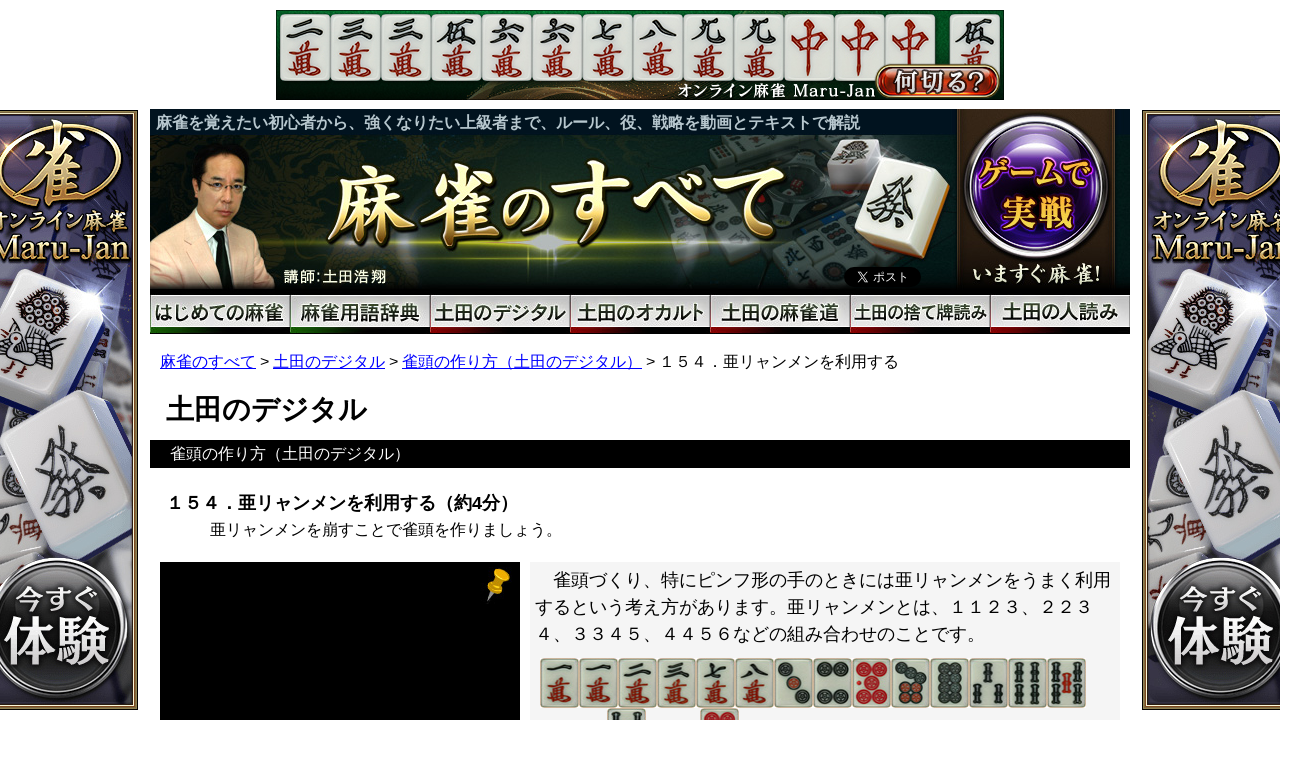

--- FILE ---
content_type: text/html; charset=UTF-8
request_url: http://mjall.jp/d0154/
body_size: 45961
content:
<!DOCTYPE html>
<html lang="ja">
<head>
<meta charset="utf-8">
<meta name="viewport" content="width=980">
<title>１５４．亜リャンメンを利用する（約4分） | 麻雀役から戦略まで「麻雀のすべて」</title>
<meta name="keywords" content="麻雀,無料,ルール,役,点数">
<meta name="description" content="１５４．亜リャンメンを利用する（約4分）。「麻雀のすべて」はこれから覚えようという初心者から、より強くなりたい上級者まで、全雀士に贈る麻雀総合サイトです。講師の土田浩翔プロによる動画とテキストで、麻雀についての基礎、用語、ルール、麻雀役、戦略をわかりやすく解説しています。">
<meta name="google-site-verification" content="sMOyJjUoqav1sdLllnDxknFZblxJcPx70XcjMFecSGQ" />
<meta property="og:image" content="http://mjall.jp/wp-content/themes/tsuchida_site_2018/img/img_ogp.jpg">
<meta property="og:url" content="http://mjall.jp/d0154/">
<meta property="og:site_name" content="麻雀のすべて">
<meta property="og:description" content="１５４．亜リャンメンを利用する（約4分）。「麻雀のすべて」はこれから覚えようという初心者から、より強くなりたい上級者まで、全雀士に贈る麻雀総合サイトです。講師の土田浩翔プロによる動画とテキストで、麻雀についての基礎、用語、ルール、麻雀役、戦略をわかりやすく解説しています。">
<meta property="og:type" content="article">
<meta property="og:title" content="麻雀役から戦略まで「麻雀のすべて」">
<meta property="fb:app_id" content="300948376710026">
<link rel="stylesheet" href="http://mjall.jp/wp-content/themes/tsuchida_site_2018/style.css?1763691265" media="all">
<link rel="canonical" href="http://mjall.jp/d0154/">
<link rel="shortcut icon" href="http://mjall.jp/wp-content/themes/tsuchida_site_2018/img/favicon.ico">
<script src="//ajax.googleapis.com/ajax/libs/jquery/1.7.2/jquery.min.js"></script>
<script src="http://mjall.jp/wp-content/themes/tsuchida_site_2018/js/jquery.smoothScroll.js"></script>
<!-- Google Tag Manager -->
<script>(function(w,d,s,l,i){w[l]=w[l]||[];w[l].push({'gtm.start':
new Date().getTime(),event:'gtm.js'});var f=d.getElementsByTagName(s)[0],
j=d.createElement(s),dl=l!='dataLayer'?'&l='+l:'';j.async=true;j.src=
'https://www.googletagmanager.com/gtm.js?id='+i+dl;f.parentNode.insertBefore(j,f);
})(window,document,'script','dataLayer','GTM-ND8SJFF');</script>
<!-- End Google Tag Manager -->
</head>
<body>
<!-- Header -->
<div class="main post_pc for_pc">
<!-- Header -->

<div class="header-banner"><a href="https://www.maru-jan.com/sys/campaign/set.php?id=all_mahjong07" target="_blank"><img src="http://mjall.jp/wp-content/themes/tsuchida_site_2018/img/banners/banner_mj_20230804_pc.jpg" alt="何切る？" width="728" height="90"></a></div>

<div class="side-banner__right">
  <a href="https://www.maru-jan.com/sys/campaign/set.php?id=all_mahjong09" target="_blank"><img src="http://mjall.jp/wp-content/themes/tsuchida_site_2018/img/banners/banner_mj_202006_01_160x600.jpg" alt="オンライン麻雀&#10;今すぐ体験" width="160" height="600"></a>
</div>
<div class="side-banner__left">
  <a href="https://www.maru-jan.com/sys/campaign/set.php?id=all_mahjong09" target="_blank"><img src="http://mjall.jp/wp-content/themes/tsuchida_site_2018/img/banners/banner_mj_202006_01_160x600.jpg" alt="オンライン麻雀&#10;今すぐ体験" width="160" height="600"></a>
</div>

<div class="header">
  <p class="message">麻雀を覚えたい初心者から、強くなりたい上級者まで、ルール、役、戦略を動画とテキストで解説</p>
  <h1><a id="ga_href_toppage_header" href="/"><img src="http://mjall.jp/wp-content/themes/tsuchida_site_2018/img/img_pc_header_1.jpg" alt="麻雀のすべて 講師：土田浩翔" width="806" height="185"></a></h1>
  <div class="sns">
      <!-- Twitter -->
    <div id="twitter">
      <a href="https://twitter.com/share" class="twitter-share-button" data-url="http://mjall.jp/d0154/" data-lang="ja">ツイート</a>
      <script>!function(d,s,id){var js,fjs=d.getElementsByTagName(s)[0],p=/^http:/.test(d.location)?'http':'https';
      if(!d.getElementById(id)){js=d.createElement(s);js.id=id;js.src=p+'://platform.twitter.com/widgets.js';
      fjs.parentNode.insertBefore(js,fjs);}}(document, 'script', 'twitter-wjs');</script>
    </div>
    <!-- /Twitter -->

    <!-- Facebook -->
    <div id="facebook">
      <div id="fb-root"></div>
      <script>(function(d, s, id) {
        var js, fjs = d.getElementsByTagName(s)[0];
        if (d.getElementById(id)) return;
        js = d.createElement(s); js.id = id;
        js.src = "//connect.facebook.net/ja_JP/sdk.js#xfbml=1&version=v2.5&appId=811411108981583";
        fjs.parentNode.insertBefore(js, fjs);
      }(document, 'script', 'facebook-jssdk'));</script>
      <div class="fb-share-button" data-href="http://mjall.jp/d0154/" data-layout="button_count"></div>
    </div>
    <!-- /Facebook -->
  </div><!-- /div.sns -->
  <a class="register" href="https://www.maru-jan.com/cp/all_mahjong02/" target="_blank"><img class="imgover" src="http://mjall.jp/wp-content/themes/tsuchida_site_2018/img/img_pc_header_2_off.jpg" alt="ゲームで実戦&#10;いますぐ麻雀！" width="174" height="185"></a>
  <ul class="gnav">
    <li><a id="ga_href_guide_a" href="/guide/"><img class="imgover" src="http://mjall.jp/wp-content/themes/tsuchida_site_2018/img/pc_gnav_guide_off.jpg" alt="はじめての麻雀"></a></li>
    <li><a id="ga_href_dictionary_a" href="/dictionary/"><img class="imgover" src="http://mjall.jp/wp-content/themes/tsuchida_site_2018/img/pc_gnav_dictionary_off.jpg" alt="麻雀用語辞典"></a></li>
    <li><a id="ga_href_digital_a" href="/digital/"><img class="imgover" src="http://mjall.jp/wp-content/themes/tsuchida_site_2018/img/pc_gnav_digital_off.jpg" alt="土田のデジタル"></a></li>
    <li><a id="ga_href_occult_a" href="/occult/"><img class="imgover" src="http://mjall.jp/wp-content/themes/tsuchida_site_2018/img/pc_gnav_occult_off.jpg" alt="土田のオカルト"></a></li>
    <li><a id="ga_href_mahjongdou_a" href="/mahjongdou/"><img class="imgover" src="http://mjall.jp/wp-content/themes/tsuchida_site_2018/img/pc_gnav_mahjongdou_off.jpg" alt="土田の麻雀道"></a></li>
    <li><a id="ga_href_sutehaiyomi_a" href="/sutehaiyomi/"><img class="imgover" src="http://mjall.jp/wp-content/themes/tsuchida_site_2018/img/pc_gnav_sutehaiyomi_off.jpg" alt="土田の捨て牌読み"></a></li>
    <li><a id="ga_href_sutehaiyomi_h" href="/hitoyomi/"><img class="imgover" src="http://mjall.jp/wp-content/themes/tsuchida_site_2018/img/pc_gnav_hitoyomi_off.jpg" alt="土田の人読み"></a></li>
  </ul>
</div><!-- /div.header -->

<!-- /Header -->
<div class="sns"></div>
<!-- /Header -->

<!-- Breadcrumb -->
<div class="breadcrumb" style="background-color:#fff;">
<a title="麻雀のすべて" href="http://mjall.jp" class="home">麻雀のすべて</a> &gt; <a title="土田のデジタル" href="http://mjall.jp/digital/" class="taxonomy category">土田のデジタル</a> &gt; <a title="雀頭の作り方（土田のデジタル）" href="http://mjall.jp/digital/dg026/" class="taxonomy category">雀頭の作り方（土田のデジタル）</a> &gt; １５４．亜リャンメンを利用する</div>
<!-- /Breadcrumb -->

<h2 class="title">土田のデジタル</h2><h3 class="title">雀頭の作り方（土田のデジタル）</h3><h1 class="title" id="page_title">１５４．亜リャンメンを利用する（約4分）</h1>
<p class="prev_video">亜リャンメンを崩すことで雀頭を作りましょう。</p>
<div id="content" class="clearfix">
<!-- Youtube -->
<div class="video_rail">
<div id="stick_base">
<div id="video_player">
<img src="http://mjall.jp/wp-content/themes/tsuchida_site_2018/img/img_video_pin.png" alt="動画固定を解除する" title="動画固定を解除する" id="pin"><noscript><span class="noscript">このWebサイトの全ての機能を利用するためにはJavaScriptを有効にする必要があります。</span></noscript><iframe width="360" height="270" src="//www.youtube.com/embed/8Tp5DiaLv1A?wmode=transparent&amp;vq=medium&amp;iv_load_policy=3&amp;cc_load_policy=0" frameborder="0" allowfullscreen></iframe><div class="adjacent_post"><a href="../d0153/#page_title"><img src="http://mjall.jp/wp-content/themes/tsuchida_site_2018/img/btn_previous_large.jpg" alt="前へ"></a><span class="post_number">１５４</span><a href="../d0155/#page_title"><img src="http://mjall.jp/wp-content/themes/tsuchida_site_2018/img/btn_next_large.jpg" alt="次へ"></a></div></div><!-- 388 -->
</div><!-- 389 -->

<div class="content_menu content_menu_amatuer"><h2>土田のデジタル</h2><h3 class="amatuer"><a href="/digital/dg001/">ゲーム全体の概略（土田のデジタル）</a></h3>
<ul>
<li><a href="http://mjall.jp/d0001/">１．中盤までは１人麻雀　<span class="time">（約3分50秒）</span></a></li>
<li><a href="http://mjall.jp/d0002/">２．打点より形を優先する　<span class="time">（約2分30秒）</span></a></li>
<li><a href="http://mjall.jp/d0003/">３．ツキの推測はしない　<span class="time">（約1分）</span></a></li>
<li><a href="http://mjall.jp/d0004/">４．相手に注文をつけない　<span class="time">（約2分10秒）</span></a></li>
<li><a href="http://mjall.jp/d0005/">５．テンパイ効率より和了効率重視　<span class="time">（約3分20秒）</span></a></li>
</ul>
<h3 class="amatuer"><a href="/digital/dg002/">シュンツの作り方（序盤編）（土田のデジタル）</a></h3>
<ul>
<li><a href="http://mjall.jp/d0006/">６．孤立牌の選定　<span class="time">（約3分40秒）</span></a></li>
<li><a href="http://mjall.jp/d0007/">７．中ぶくれ形の優劣　<span class="time">（約4分20秒）</span></a></li>
<li><a href="http://mjall.jp/d0008/">８．４連形の優劣　<span class="time">（約4分20秒）</span></a></li>
<li><a href="http://mjall.jp/d0009/">９．ペンチャン形の外し方　<span class="time">（約4分40秒）</span></a></li>
<li><a href="http://mjall.jp/d0010/">１０．２４・６８形の壊し方　<span class="time">（約4分30秒）</span></a></li>
</ul>
<h3 class="amatuer"><a href="/digital/dg003/">シュンツの作り方（中盤編）（土田のデジタル）</a></h3>
<ul>
<li><a href="http://mjall.jp/d0011/">１１．場に安い色の活かし方　<span class="time">（約4分10秒）</span></a></li>
<li><a href="http://mjall.jp/d0012/">１２．場に安いエリアの探し方　<span class="time">（約4分50秒）</span></a></li>
<li><a href="http://mjall.jp/d0013/">１３．リャンメン複合形の取捨　<span class="time">（約7分40秒）</span></a></li>
<li><a href="http://mjall.jp/d0014/">１４．リャンカン形の活かし方　<span class="time">（約5分10秒）</span></a></li>
</ul>
<h3 class="amatuer"><a href="/digital/dg004/">トイツの作り方（土田のデジタル）</a></h3>
<ul>
<li><a href="http://mjall.jp/d0015/">１５．序盤の河を利用する　<span class="time">（約5分50秒）</span></a></li>
<li><a href="http://mjall.jp/d0016/">１６．壁の外側を温存する　<span class="time">（約3分40秒）</span></a></li>
<li><a href="http://mjall.jp/d0017/">１７．ペンチャンの活かし方　<span class="time">（約6分30秒）</span></a></li>
<li><a href="http://mjall.jp/d0018/">１８．１枚切れ、生牌字牌の扱い　<span class="time">（約3分）</span></a></li>
<li><a href="http://mjall.jp/d0019/">１９．シュンツとの天秤について　<span class="time">（約4分20秒）</span></a></li>
<li><a href="http://mjall.jp/d0020/">２０．イーペーコー形の活用　<span class="time">（約4分50秒）</span></a></li>
<li><a href="http://mjall.jp/d0021/">２１．スジ対子論のデジタル的背景　<span class="time">（約2分10秒）</span></a></li>
<li><a href="http://mjall.jp/d0022/">２２．後からツモってきた牌の価値　<span class="time">（約5分）</span></a></li>
</ul>
<h3 class="amatuer"><a href="/digital/dg005/">序盤の思考（土田のデジタル）</a></h3>
<ul>
<li><a href="http://mjall.jp/d0023/">２３．不要牌の切り順　<span class="time">（約6分30秒）</span></a></li>
<li><a href="http://mjall.jp/d0024/">２４．数牌の整理法　<span class="time">（約4分20秒）</span></a></li>
<li><a href="http://mjall.jp/d0025/">２５．ペンチャンの見切り時　<span class="time">（約5分50秒）</span></a></li>
<li><a href="http://mjall.jp/d0026/">２６．シャンテン戻し　<span class="time">（約5分20秒）</span></a></li>
<li><a href="http://mjall.jp/d0027/">２７．雀頭の作り方　<span class="time">（約8分20秒）</span></a></li>
</ul>
<h3 class="amatuer"><a href="/digital/dg006/">中盤の思考（土田のデジタル）</a></h3>
<ul>
<li><a href="http://mjall.jp/d0028/">２８．手役の見切り　<span class="time">（約5分20秒）</span></a></li>
<li><a href="http://mjall.jp/d0029/">２９．カンチャンと孤立牌の優劣　<span class="time">（約5分10秒）</span></a></li>
<li><a href="http://mjall.jp/d0030/">３０．雀頭固定打法　<span class="time">（約5分40秒）</span></a></li>
<li><a href="http://mjall.jp/d0031/">３１．ドラの見切り　<span class="time">（約6分20秒）</span></a></li>
<li><a href="http://mjall.jp/d0032/">３２．安全牌残しの形　<span class="time">（約6分10秒）</span></a></li>
</ul>
<h3 class="amatuer"><a href="/digital/dg007/">終盤の思考（土田のデジタル）</a></h3>
<ul>
<li><a href="http://mjall.jp/d0033/">３３．押し引きの計算　<span class="time">（約3分30秒）</span></a></li>
<li><a href="http://mjall.jp/d0034/">３４．共通安全牌の貯め方　<span class="time">（約6分50秒）</span></a></li>
<li><a href="http://mjall.jp/d0035/">３５．形式テンパイとは？　<span class="time">（約4分）</span></a></li>
<li><a href="http://mjall.jp/d0036/">３６．ノーテン罰符の貰い方　<span class="time">（約5分30秒）</span></a></li>
<li><a href="http://mjall.jp/d0037/">３７．ハイテイずらしの意義　<span class="time">（約2分40秒）</span></a></li>
<li><a href="http://mjall.jp/d0038/">３８．下家への対応　<span class="time">（約4分10秒）</span></a></li>
</ul>
<h3 class="amatuer"><a href="/digital/dg008/">字牌の扱い方（土田のデジタル）</a></h3>
<ul>
<li><a href="http://mjall.jp/d0039/">３９．絞らずに殺すという考え方　<span class="time">（約4分30秒）</span></a></li>
<li><a href="http://mjall.jp/d0040/">４０．数牌より先に整理する是非　<span class="time">（約5分30秒）</span></a></li>
<li><a href="http://mjall.jp/d0041/">４１．鳴ける前提での手順を踏む　<span class="time">（約9分10秒）</span></a></li>
<li><a href="http://mjall.jp/d0042/">４２．トイツ・コーツ手での活用　<span class="time">（約7分）</span></a></li>
<li><a href="http://mjall.jp/d0043/">４３．三元牌の切り順　<span class="time">（約4分40秒）</span></a></li>
<li><a href="http://mjall.jp/d0044/">４４．風牌の切り順　<span class="time">（約3分30秒）</span></a></li>
<li><a href="http://mjall.jp/d0045/">４５．生牌と１枚切れの切り順　<span class="time">（約3分30秒）</span></a></li>
<li><a href="http://mjall.jp/d0046/">４６．北家の切り順　<span class="time">（約3分40秒）</span></a></li>
<li><a href="http://mjall.jp/d0047/">４７．安全牌化した字牌の扱い　<span class="time">（約6分50秒）</span></a></li>
</ul>
<h3 class="amatuer"><a href="/digital/dg009/">リーチのかけ方（土田のデジタル）</a></h3>
<ul>
<li><a href="http://mjall.jp/d0048/">４８．６巡目までのリーチ　<span class="time">（約5分20秒）</span></a></li>
<li><a href="http://mjall.jp/d0049/">４９．７～１２巡目までのリーチ　<span class="time">（約2分40秒）</span></a></li>
<li><a href="http://mjall.jp/d0050/">５０．１３巡目以降のリーチ　<span class="time">（約4分20秒）</span></a></li>
<li><a href="http://mjall.jp/d0051/">５１．先制リーチの狙い　<span class="time">（約3分10秒）</span></a></li>
<li><a href="http://mjall.jp/d0052/">５２．追いかけリーチの狙い　<span class="time">（約4分）</span></a></li>
<li><a href="http://mjall.jp/d0053/">５３．爆発リーチのタイミング　<span class="time">（約7分30秒）</span></a></li>
<li><a href="http://mjall.jp/d0054/">５４．手止めリーチの有効性　<span class="time">（約6分50秒）</span></a></li>
<li><a href="http://mjall.jp/d0055/">５５．究極の出アガリ狙いリーチとは？　<span class="time">（約6分40秒）</span></a></li>
</ul>
<h3 class="amatuer"><a href="/digital/dg010/">ダマ聴（ダマテン）に構える手とは？（土田のデジタル）</a></h3>
<ul>
<li><a href="http://mjall.jp/d0056/">５６．６巡目までのケース　<span class="time">（約9分）</span></a></li>
<li><a href="http://mjall.jp/d0057/">５７．７～１２巡目までのケース　<span class="time">（約6分30秒）</span></a></li>
<li><a href="http://mjall.jp/d0058/">５８．１３巡目以降のケース　<span class="time">（約4分20秒）</span></a></li>
<li><a href="http://mjall.jp/d0059/">５９．速攻　<span class="time">（約3分10秒）</span></a></li>
<li><a href="http://mjall.jp/d0060/">６０．連荘阻止　<span class="time">（約3分40秒）</span></a></li>
<li><a href="http://mjall.jp/d0061/">６１．打点系ダマ聴（ダマテン）　<span class="time">（約3分50秒）</span></a></li>
<li><a href="http://mjall.jp/d0062/">６２．マーク者の現物待ち　<span class="time">（約3分20秒）</span></a></li>
</ul>
<h3 class="amatuer"><a href="/digital/dg011/">仕掛けの基本（土田のデジタル）</a></h3>
<ul>
<li><a href="http://mjall.jp/d0063/">６３．初動のかけ方　<span class="time">（約6分40秒）</span></a></li>
<li><a href="http://mjall.jp/d0064/">６４．リャンメン決め打ち打法　<span class="time">（約6分20秒）</span></a></li>
<li><a href="http://mjall.jp/d0065/">６５．カンチャン決め打ち打法　<span class="time">（約5分）</span></a></li>
<li><a href="http://mjall.jp/d0066/">６６．対応されない効用　<span class="time">（約5分10秒）</span></a></li>
<li><a href="http://mjall.jp/d0067/">６７．スピードに乗ったアガリ効率　<span class="time">（約4分50秒）</span></a></li>
<li><a href="http://mjall.jp/d0068/">６８．孤立牌のレシピ　<span class="time">（約5分10秒）</span></a></li>
</ul>
<h3 class="amatuer"><a href="/digital/dg012/">リーチへの対応（土田のデジタル）</a></h3>
<ul>
<li><a href="http://mjall.jp/d0069/">６９．自身がリャンシャンテン時　<span class="time">（約2分40秒）</span></a></li>
<li><a href="http://mjall.jp/d0070/">７０．自身がイーシャンテン時　<span class="time">（約4分30秒）</span></a></li>
<li><a href="http://mjall.jp/d0071/">７１．自身がテンパイ時　<span class="time">（約3分30秒）</span></a></li>
<li><a href="http://mjall.jp/d0072/">７２．自身が手バラ時　<span class="time">（約4分20秒）</span></a></li>
<li><a href="http://mjall.jp/d0073/">７３．早すぎるリーチへの対応　<span class="time">（約4分50秒）</span></a></li>
<li><a href="http://mjall.jp/d0074/">７４．０本場親リーチへの対応　<span class="time">（約4分40秒）</span></a></li>
<li><a href="http://mjall.jp/d0075/">７５．ベタオリ法　<span class="time">（約5分10秒）</span></a></li>
<li><a href="http://mjall.jp/d0076/">７６．ローリング法　<span class="time">（約5分50秒）</span></a></li>
</ul>
<h3 class="amatuer"><a href="/digital/dg013/">ラス前の思考（土田のデジタル）</a></h3>
<ul>
<li><a href="http://mjall.jp/d0077/">７７．点差による戦略　<span class="time">（約5分50秒）</span></a></li>
<li><a href="http://mjall.jp/d0078/">７８．親番の心得　<span class="time">（約6分30秒）</span></a></li>
<li><a href="http://mjall.jp/d0079/">７９．次局親番の心得　<span class="time">（約6分40秒）</span></a></li>
</ul>
<h3 class="amatuer"><a href="/digital/dg014/">オーラスの思考（土田のデジタル）</a></h3>
<ul>
<li><a href="http://mjall.jp/d0080/">８０．点差による戦略　<span class="time">（約4分20秒）</span></a></li>
<li><a href="http://mjall.jp/d0081/">８１．親番の心得　<span class="time">（約6分30秒）</span></a></li>
<li><a href="http://mjall.jp/d0082/">８２．トップ目の心得　<span class="time">（約4分30秒）</span></a></li>
<li><a href="http://mjall.jp/d0083/">８３．ラス逃れ最優先　<span class="time">（約3分37秒）</span></a></li>
<li><a href="http://mjall.jp/d0084/">８４．役牌の出が甘くなる１局　<span class="time">（約5分50秒）</span></a></li>
</ul>
<h3 class="amatuer"><a href="/digital/dg015/">七対子と対々和狙いの識別（土田のデジタル）</a></h3>
<ul>
<li><a href="http://mjall.jp/d0085/">８５．トイツのランク分け　<span class="time">（約8分）</span></a></li>
<li><a href="http://mjall.jp/d0086/">８６．ドラの有無　<span class="time">（約3分50秒）</span></a></li>
<li><a href="http://mjall.jp/d0087/">８７．役牌の有無　<span class="time">（約3分40秒）</span></a></li>
<li><a href="http://mjall.jp/d0088/">８８．４トイツと５トイツの違い　<span class="time">（約3分40秒）</span></a></li>
<li><a href="http://mjall.jp/d0089/">８９．親と北家の違い　<span class="time">（約3分30秒）</span></a></li>
</ul>
<h3 class="amatuer"><a href="/digital/dg016/">ドラの取捨について（土田のデジタル）</a></h3>
<ul>
<li><a href="http://mjall.jp/d0090/">９０．牌理優先が基本　<span class="time">（約3分50秒）</span></a></li>
<li><a href="http://mjall.jp/d0091/">９１．打点で利用するケース　<span class="time">（約3分50秒）</span></a></li>
<li><a href="http://mjall.jp/d0092/">９２．もしかしたら…はタブー　<span class="time">（約3分40秒）</span></a></li>
<li><a href="http://mjall.jp/d0093/">９３．ドラ表示牌受けの取捨　<span class="time">（約4分40秒）</span></a></li>
<li><a href="http://mjall.jp/d0094/">９４．雀頭固定の是非　<span class="time">（約3分30秒）</span></a></li>
</ul>
<h3 class="amatuer"><a href="/digital/dg017/">赤ドラ入り麻雀について（土田のデジタル）</a></h3>
<ul>
<li><a href="http://mjall.jp/d0095/">９５．４・６が主役になる　<span class="time">（約3分）</span></a></li>
<li><a href="http://mjall.jp/d0096/">９６．２・８トイツの重み　<span class="time">（約5分）</span></a></li>
<li><a href="http://mjall.jp/d0097/">９７．ベースの役はタンヤオとリーチ　<span class="time">（約5分23秒）</span></a></li>
<li><a href="http://mjall.jp/d0098/">９８．チャンタや三色は偶然役　<span class="time">（約3分50秒）</span></a></li>
<li><a href="http://mjall.jp/d0099/">９９．赤入りカンチャンの扱い方　<span class="time">（約3分）</span></a></li>
<li><a href="http://mjall.jp/d0100/">１００．赤ドラと通常ドラの優劣　<span class="time">（約4分10秒）</span></a></li>
<li><a href="http://mjall.jp/d0101/">１０１．持ち点で考えず、あくまで牌理優先　<span class="time">（約4分）</span></a></li>
<li><a href="http://mjall.jp/d0102/">１０２．赤ドラ切りの効用　<span class="time">（約3分30秒）</span></a></li>
</ul>
<h3 class="amatuer"><a href="/digital/dg018/">レーティング２０００を達成するためには（土田のデジタル）</a></h3>
<ul>
<li><a href="http://mjall.jp/d0103/">１０３．レーティングとは？　<span class="time">（約2分30秒）</span></a></li>
<li><a href="http://mjall.jp/d0104/">１０４．高レーティング者の麻雀を観る　<span class="time">（約4分10秒）</span></a></li>
<li><a href="http://mjall.jp/d0105/">１０５．高レーティング者のデータを分析する　<span class="time">（約4分40秒）</span></a></li>
<li><a href="http://mjall.jp/d0106/">１０６．牌譜再生機能とは？その活用法　<span class="time">（約4分10秒）</span></a></li>
<li><a href="http://mjall.jp/d0107/">１０７．対局母集団の選定　<span class="time">（約4分10秒）</span></a></li>
<li><a href="http://mjall.jp/d0108/">１０８．自分の方程式を作る　<span class="time">（約4分20秒）</span></a></li>
</ul>
<h3 class="amatuer"><a href="/digital/dg019/">受けを強くするために（土田のデジタル）</a></h3>
<ul>
<li><a href="http://mjall.jp/d0109/">１０９．巡目とシャンテン数　<span class="time">（約5分10秒）</span></a></li>
<li><a href="http://mjall.jp/d0110/">１１０．シャンテン数とターツの形　<span class="time">（約6分40秒）</span></a></li>
<li><a href="http://mjall.jp/d0111/">１１１．９巡目で決断する　<span class="time">（約4分30秒）</span></a></li>
<li><a href="http://mjall.jp/d0112/">１１２．マーク者の安全牌確保　<span class="time">（約4分20秒）</span></a></li>
<li><a href="http://mjall.jp/d0113/">１１３．共通安全牌の確保　<span class="time">（約3分40秒）</span></a></li>
<li><a href="http://mjall.jp/d0114/">１１４．下家のチーへの対応　<span class="time">（約4分20秒）</span></a></li>
<li><a href="http://mjall.jp/d0115/">１１５．ポン仕掛け後の対応　<span class="time">（約4分30秒）</span></a></li>
</ul>
<h3 class="amatuer"><a href="/digital/dg020/">ノーテン罰符の貰いかた（土田のデジタル）</a></h3>
<ul>
<li><a href="http://mjall.jp/d0116/">１１６．１２巡目を起点にする　<span class="time">（約4分50秒）</span></a></li>
<li><a href="http://mjall.jp/d0117/">１１７．トイツ落としを利用する　<span class="time">（約4分20秒）</span></a></li>
<li><a href="http://mjall.jp/d0118/">１１８．ターツ落としを利用する　<span class="time">（約2分50秒）</span></a></li>
<li><a href="http://mjall.jp/d0119/">１１９．形式テンパイをフル活用　<span class="time">（約3分40秒）</span></a></li>
<li><a href="http://mjall.jp/d0120/">１２０．アガリ牌を喰う　<span class="time">（約3分）</span></a></li>
<li><a href="http://mjall.jp/d0121/">１２１．１５巡目からは下家をケア　<span class="time">（約4分40秒）</span></a></li>
<li><a href="http://mjall.jp/d0122/">１２２．ポンしてテンパイ率アップ　<span class="time">（約3分30秒）</span></a></li>
</ul>
<h3 class="amatuer"><a href="/digital/dg021/">カンチャンの評価（土田のデジタル）</a></h3>
<ul>
<li><a href="http://mjall.jp/d0123/">１２３．Ａランク【１３・７９型】　<span class="time">（約3分）</span></a></li>
<li><a href="http://mjall.jp/d0124/">１２４．Ｂランク【４６型】　<span class="time">（約3分10秒）</span></a></li>
<li><a href="http://mjall.jp/d0125/">１２５．Ｃランク【３５・５７型】　<span class="time">（約3分40秒）</span></a></li>
<li><a href="http://mjall.jp/d0126/">１２６．Ｄランク【２４・６８型】　<span class="time">（約4分10秒）</span></a></li>
</ul>
<h3 class="amatuer"><a href="/digital/dg022/">カンチャンの外し方（土田のデジタル）</a></h3>
<ul>
<li><a href="http://mjall.jp/d0127/">１２７．【１３・７９型】　<span class="time">（約3分20秒）</span></a></li>
<li><a href="http://mjall.jp/d0128/">１２８．【２４・６８型】　<span class="time">（約3分50秒）</span></a></li>
<li><a href="http://mjall.jp/d0129/">１２９．【３５・５７型】　<span class="time">（約2分50秒）</span></a></li>
<li><a href="http://mjall.jp/d0130/">１３０．【４６型】　<span class="time">（約4分30秒）</span></a></li>
</ul>
<h3 class="amatuer"><a href="/digital/dg023/">リャンカンの外し方（土田のデジタル）</a></h3>
<ul>
<li><a href="http://mjall.jp/d0131/">１３１．【１３５・５７９型】　<span class="time">（約3分50秒）</span></a></li>
<li><a href="http://mjall.jp/d0132/">１３２．【２４６・４６８型】　<span class="time">（約3分30秒）</span></a></li>
<li><a href="http://mjall.jp/d0133/">１３３．【３５７型】　<span class="time">（約4分50秒）</span></a></li>
</ul>
<h3 class="amatuer"><a href="/digital/dg024/">タンヤオの作り方（土田のデジタル）</a></h3>
<ul>
<li><a href="http://mjall.jp/d0134/">１３４．軸になる牌　<span class="time">（約3分）</span></a></li>
<li><a href="http://mjall.jp/d0135/">１３５．Ａリャンメンとは　<span class="time">（約2分30秒）</span></a></li>
<li><a href="http://mjall.jp/d0136/">１３６．カンチャン複合形を大切に　<span class="time">（約6分）</span></a></li>
<li><a href="http://mjall.jp/d0137/">１３７．雀頭にふさわしい牌　<span class="time">（約3分40秒）</span></a></li>
<li><a href="http://mjall.jp/d0138/">１３８．中ぶくれ形を生かす　<span class="time">（約2分50秒）</span></a></li>
<li><a href="http://mjall.jp/d0139/">１３９．四連形を生かす　<span class="time">（約2分40秒）</span></a></li>
<li><a href="http://mjall.jp/d0140/">１４０．孤立赤牌の生かし方　<span class="time">（約2分40秒）</span></a></li>
<li><a href="http://mjall.jp/d0141/">１４１．喰いタンヤオの使い方　<span class="time">（約3分50秒）</span></a></li>
</ul>
<h3 class="amatuer"><a href="/digital/dg025/">親番の心得（土田のデジタル）</a></h3>
<ul>
<li><a href="http://mjall.jp/d0142/">１４２．手役より組み合わせ優先　<span class="time">（約3分50秒）</span></a></li>
<li><a href="http://mjall.jp/d0143/">１４３．ドラ（赤）１リーチが基本　<span class="time">（約3分20秒）</span></a></li>
<li><a href="http://mjall.jp/d0144/">１４４．役牌ポンは速攻に限る　<span class="time">（約3分30秒）</span></a></li>
<li><a href="http://mjall.jp/d0145/">１４５．バラ手は大物仕掛け風味で　<span class="time">（約4分20秒）</span></a></li>
<li><a href="http://mjall.jp/d0146/">１４６．ダブ東でも鳴かない局を　<span class="time">（約4分20秒）</span></a></li>
<li><a href="http://mjall.jp/d0147/">１４７．シャンテン戻しはタブー　<span class="time">（約4分）</span></a></li>
<li><a href="http://mjall.jp/d0148/">１４８．先制リーチを躊躇しない　<span class="time">（約4分）</span></a></li>
<li><a href="http://mjall.jp/d0149/">１４９．形式テンパイを常に意識する　<span class="time">（約5分10秒）</span></a></li>
</ul>
<h3 class="amatuer"><a href="/digital/dg026/">雀頭の作り方（土田のデジタル）</a></h3>
<ul>
<li><a href="http://mjall.jp/d0150/">１５０．ノベタンを利用する　<span class="time">（約3分50秒）</span></a></li>
<li><a href="http://mjall.jp/d0151/">１５１．ペンチャンを利用する　<span class="time">（約5分）</span></a></li>
<li><a href="http://mjall.jp/d0152/">１５２．字牌を利用する　<span class="time">（約4分40秒）</span></a></li>
<li><a href="http://mjall.jp/d0153/">１５３．四連カンチャン形を利用する　<span class="time">（約4分30秒）</span></a></li>
<li><a href="http://mjall.jp/d0154/">１５４．亜リャンメンを利用する　<span class="time">（約4分）</span></a></li>
</ul>
<h3 class="amatuer"><a href="/digital/dg027/">点棒が無いとき〔▲１万点下〕の心得（土田のデジタル）</a></h3>
<ul>
<li><a href="http://mjall.jp/d0155/">１５５．ドラ（赤）プラスもう１役　<span class="time">（約3分30秒）</span></a></li>
<li><a href="http://mjall.jp/d0156/">１５６．棒テン即リーは避ける　<span class="time">（約5分）</span></a></li>
<li><a href="http://mjall.jp/d0157/">１５７．良い待ち作りに専念する　<span class="time">（約4分20秒）</span></a></li>
<li><a href="http://mjall.jp/d0158/">１５８．親番ではスピード重視　<span class="time">（約3分40秒）</span></a></li>
<li><a href="http://mjall.jp/d0159/">１５９．子方では安全牌を２枚持つ　<span class="time">（約4分40秒）</span></a></li>
<li><a href="http://mjall.jp/d0160/">１６０．子方では安手仕掛けは極力しない　<span class="time">（約4分）</span></a></li>
<li><a href="http://mjall.jp/d0161/">１６１．先制されたら向かわない　<span class="time">（約4分20秒）</span></a></li>
</ul>
<h3 class="amatuer"><a href="/digital/dg028/">赤ドラ２枚持ちの進めかた（メンゼン手筋その１）（土田のデジタル）</a></h3>
<ul>
<li><a href="http://mjall.jp/d0162/">１６２．赤周りの固めかた　<span class="time">（約2分50秒）</span></a></li>
<li><a href="http://mjall.jp/d0163/">１６３．残り２メンツの精度　<span class="time">（約4分40秒）</span></a></li>
<li><a href="http://mjall.jp/d0164/">１６４．赤５５６・４赤５５の活かしかた　<span class="time">（約3分40秒）</span></a></li>
<li><a href="http://mjall.jp/d0165/">１６５．カンチャン即リーチ　<span class="time">（約3分）</span></a></li>
<li><a href="http://mjall.jp/d0166/">１６６．くっつきテンパイ　<span class="time">（約4分10秒）</span></a></li>
</ul>
<h3 class="amatuer"><a href="/digital/dg029/">赤ドラ２枚持ちの進めかた（メンゼン手筋その２）（土田のデジタル）</a></h3>
<ul>
<li><a href="http://mjall.jp/d0167/">１６７．赤含み雀頭手筋　<span class="time">（約3分40秒）</span></a></li>
<li><a href="http://mjall.jp/d0168/">１６８．赤含み暗刻手筋　<span class="time">（約3分40秒）</span></a></li>
<li><a href="http://mjall.jp/d0169/">１６９．３赤５５・赤５５７の活かしかた　<span class="time">（約3分50秒）</span></a></li>
<li><a href="http://mjall.jp/d0170/">１７０．三暗刻よりターツ優先　<span class="time">（約3分）</span></a></li>
<li><a href="http://mjall.jp/d0171/">１７１．赤待ちチートイは避ける　<span class="time">（約2分40秒）</span></a></li>
</ul>
</div></div><!-- 398 -->

<!-- 記事本文 -->
<div class="article">
<p>
　雀頭づくり、特にピンフ形の手のときには亜リャンメンをうまく利用するという考え方があります。亜リャンメンとは、１１２３、２２３４、３３４５、４４５６などの組み合わせのことです。
</p>
<p><div class="haishi clearfix">
	<img src="http://mjall.jp/image/haiga/01_wan.jpg" class="pai" width="23" height="30" alt="一萬"><img src="http://mjall.jp/image/haiga/01_wan.jpg" class="pai" width="23" height="30" alt="一萬"><img src="http://mjall.jp/image/haiga/02_wan.jpg" class="pai" width="23" height="30" alt="二萬"><img src="http://mjall.jp/image/haiga/03_wan.jpg" class="pai" width="23" height="30" alt="三萬"><img src="http://mjall.jp/image/haiga/07_wan.jpg" class="pai" width="23" height="30" alt="七萬"><img src="http://mjall.jp/image/haiga/08_wan.jpg" class="pai" width="23" height="30" alt="八萬"><img src="http://mjall.jp/image/haiga/03_pin.jpg" class="pai" width="23" height="30" alt="三筒"><img src="http://mjall.jp/image/haiga/04_pin.jpg" class="pai" width="23" height="30" alt="四筒"><img src="http://mjall.jp/image/haiga/05_pin_aka.jpg" class="pai" width="23" height="30" alt="赤五筒"><img src="http://mjall.jp/image/haiga/07_pin.jpg" class="pai" width="23" height="30" alt="七筒"><img src="http://mjall.jp/image/haiga/08_pin.jpg" class="pai" width="23" height="30" alt="八筒"><img src="http://mjall.jp/image/haiga/03_sou.jpg" class="pai" width="23" height="30" alt="三索"><img src="http://mjall.jp/image/haiga/04_sou.jpg" class="pai" width="23" height="30" alt="四索"><img src="http://mjall.jp/image/haiga/05_sou.jpg" class="pai" width="23" height="30" alt="五索">
</div>
<p>　ドラは<img src="http://mjall.jp/image/haiga/05_sou.jpg" class="pai" width="23" height="30" alt="五索">です。<img src="http://mjall.jp/image/haiga/05_pin_aka.jpg" class="pai" width="23" height="30" alt="赤五筒">を引いてきました。テンパイまでの効率を高めるためには<img src="http://mjall.jp/image/haiga/01_wan.jpg" class="pai" width="23" height="30" alt="一萬">切りの一手であることは誰もが確率的に分かるわけです。<img src="http://mjall.jp/image/haiga/07_wan.jpg" class="pai" width="23" height="30" alt="七萬"><img src="http://mjall.jp/image/haiga/08_wan.jpg" class="pai" width="23" height="30" alt="八萬"><img src="http://mjall.jp/image/haiga/07_pin.jpg" class="pai" width="23" height="30" alt="七筒"><img src="http://mjall.jp/image/haiga/08_pin.jpg" class="pai" width="23" height="30" alt="八筒">、どれが頭になってもいいし、<img src="http://mjall.jp/image/haiga/06_wan.jpg" class="pai" width="23" height="30" alt="六萬"><img src="http://mjall.jp/image/haiga/09_wan.jpg" class="pai" width="23" height="30" alt="九萬">、<img src="http://mjall.jp/image/haiga/06_pin.jpg" class="pai" width="23" height="30" alt="六筒"><img src="http://mjall.jp/image/haiga/09_pin.jpg" class="pai" width="23" height="30" alt="九筒">から入ってきても、ドラ、赤の手牌のタンキ待ちでテンパイできるということですが、残っている二つのリャンメン形がどちらも良いリャンメン形のときは、亜リャンメンの<span class="kohtsu"><img src="http://mjall.jp/image/haiga/01_wan.jpg" class="pai" width="23" height="30" alt="一萬"><img src="http://mjall.jp/image/haiga/01_wan.jpg" class="pai" width="23" height="30" alt="一萬"><img src="http://mjall.jp/image/haiga/02_wan.jpg" class="pai" width="23" height="30" alt="二萬"><img src="http://mjall.jp/image/haiga/03_wan.jpg" class="pai" width="23" height="30" alt="三萬"></span>から<span class="kohtsu"><img src="http://mjall.jp/image/haiga/02_wan.jpg" class="pai" width="23" height="30" alt="二萬"><img src="http://mjall.jp/image/haiga/03_wan.jpg" class="pai" width="23" height="30" alt="三萬"></span>を落としていきます。ピンフのイーシャンテンにして、テンパイまでの受け枚数は４種類減りますけれども、リャンメンから埋まったときにリャンメン待ちになる強さを優先します。
</p>
<p>
　安定的な打ち方をするためには、ピンフの形は特に、良いリャンメンと良いリャンメンが残っているならば亜リャンメンのところを壊してリャンメンとリャンメンのイーシャンテンにしておくことが一つの和了りやすい形を維持できる方法になります。</p>
</div>
<div class="adjacent_post under_article"><a href="../d0153/#page_title"><img src="http://mjall.jp/wp-content/themes/tsuchida_site_2018/img/btn_previous.jpg" alt="前へ"></a><span class="post_number">１５４</span><a href="../d0155/#page_title"><img src="http://mjall.jp/wp-content/themes/tsuchida_site_2018/img/btn_next.jpg" alt="次へ"></a></div>
  <div class="content_bottom">
    <a href="https://www.maru-jan.com/cp/all_mahjong03/?content_bottom" target="_blank"><img src="http://mjall.jp/wp-content/themes/tsuchida_site_2018/img/banner_content_bottom_580x90.jpg" alt="ゲームで実戦！！いますぐ麻雀！登録無料！"></a>
  </div>

  <!-- SNS -->
  <div class="sns_tabs">
    <ul class="tab clearfix">
      <li class="facebook" onclick="view_facebook()">Facebook</li>
    </ul>
    <div class="facebook">
    <div class="fb-comments" data-href="http://mjall.jp/d0154/" data-num-posts="10" data-width="560"></div>
    </div>
  </div>
  <!-- /SNS -->
  
  <div class="back_to_index">
    <a href="/?view=pc"><img src="http://mjall.jp/wp-content/themes/tsuchida_site_2018/img/btn_top_page_large.jpg" alt="トップページへ"></a>
  </div><!-- /div.back_to_index -->
</div><!-- 457 -->

<script type="text/javascript" src="http://mjall.jp/wp-content/themes/tsuchida_site_2018/js/sticky.js"></script>
<script type="text/javascript">
  function toggleStick(){
    if(stick_enable){
      $("#video_player").css("position","static");
      $("#spacer").css("display","none");
      $("img#pin").attr("src","/wp-content/themes/tsuchida_site/img/img_video_pin_off.png");
      stick_enable = false;
      $("img#pin").attr("alt","動画を固定する");
      $("img#pin").attr("title","動画を固定する");
    }else{
      stick_enable = true;
      $("#spacer").css("display","none");
      $("img#pin").attr("src","/wp-content/themes/tsuchida_site/img/img_video_pin.png");
      $("img#pin").attr("alt","動画固定を解除する");
      $("img#pin").attr("title","動画固定を解除する");
    }
  }
  $("div.video_rail").height($("#content").height());
  $('#video_player').stick_in_parent({parent: '#stick_base'});
  $("img#pin").bind("click",toggleStick);
  $("img#pin").attr("alt","動画固定を解除する");
  $("img#pin").attr("title","動画固定を解除する");
    $(function(){
    $(window).scroll(function(){
      var dx = jQuery(this).scrollLeft();
      if(dx > 0){
        $("#video_player").css("left",-1*dx+11);
      }else{
        $("#video_player").css("left","");
      }
    });
  });
</script>
<script type="text/javascript" src="http://mjall.jp/wp-content/themes/tsuchida_site_2018/js/sns_tab_pc.js"></script><!-- Footer -->
<div id="footer">
  <div class="footer-recruit-block">
    <p class="footer-recruit-block__text">オンライン麻雀ゲーム「Maru-Jan」のプランナー・ディレクターを募集しています。</p>
    <p class="footer-recruit-block__text">
      <a href="http://www.signaltalk.com/lp/003/" target="_blank">
        <img class="" src="http://mjall.jp/wp-content/themes/tsuchida_site_2018/img/banners/banner_recruit_20250909.png" alt="オンライン麻雀ゲーム「Maru-Jan」のディレクターを募集します">
      </a>
    </p>
  </div>
  <a href="https://www.maru-jan.com/cp/all_mahjong02/?footer" target="_blank">
    <img class="marujan_banner" src="http://mjall.jp/wp-content/themes/tsuchida_site_2018/img/img_pc_marujan.jpg" alt="ゲームで実戦！！&#10;いますぐ麻雀！登録無料！！">
  </a>
  <a href="https://www.maru-jan.com/sys/exam/?mjallexam" target="_blank">
    <img class="marujan_banner" src="http://mjall.jp/wp-content/themes/tsuchida_site_2018/img/banner_exam_960.jpg" alt="全国麻雀試験">
  </a>
  
    
  <div class="footer_link">
    <h2>●麻雀のすべて</h2>
    <ul>
      <li><h3>初心者向け：</h3></li>
      <li><a id="ga_href_guide_c" href="/guide/">はじめての麻雀</a></li>
      <li><a id="ga_href_dictionary_c" href="/dictionary/">麻雀用語辞典</a></li>
      <li class="for_senior"><h3>お役立ちツール：</h3></li>
      <li><a id="ga_href_t0001_b" href="/t0001/">麻雀役一覧</a></li>
      <li><a id="ga_href_t0002_b" href="/t0002/">符計算表</a></li>
      <li><a id="ga_href_t0003_b" href="/t0003/">点数表</a></li>
      <li><a id="ga_href_t0004_b" href="/t0004/">麻雀牌の呼び方</a></li>
    </ul>
    <ul>
      <li><h3>上級者向け：</h3></li>
      <li><a id="ga_href_digital_c" href="/digital/">土田のデジタル</a></li>
      <li><a id="ga_href_occult_c" href="/occult/">土田のオカルト</a></li>
      <li><a id="ga_href_mahjongdou_c" href="/mahjongdou/">土田の麻雀道</a></li>
      <li><a id="ga_href_sutehaiyomi_c" href="/sutehaiyomi/">土田の捨て牌読み</a></li>
      <li><a id="ga_href_hitoyomi_c" href="/hitoyomi/">土田の人読み</a></li>
    </ul>
    <br>
    <ul>
      <li><a href="/site_policy/">サイトポリシー</a></li>
      <li><a href="/publish_site/">掲載情報</a></li>
      <li><a href="/related_link/">麻雀関連リンク</a></li>
      <li><a href="/about_maru-jan/">オンライン麻雀 Maru-Jan</a></li>
    </ul>
    <br>
    <div class="video_notes">※動画が正常に再生されない場合は、以下をお試しください。<br />・YouTubeが混み合っている場合は、暫く時間をおくと解決されます。<br />・再生中、右下の歯車アイコンから240p以下に設定してみてください。<br />・再生画面上部のタイトルからYouTubeサイト側で再生してみてください。</div>
    <div class="to_smp"><a href="http://mjall.jp/d0154/?view=m">&gt;&gt;スマホ用サイトはこちら</a></div>
  </div><!-- div.footer_link -->
</div><!-- /div#footer -->

<p class="footer_address">Copyright (C) 2013 SignalTalk All Rights Reserved.</p>
<!-- /Footer -->
<!-- Google Tag Manager (noscript) -->
<noscript><iframe src="https://www.googletagmanager.com/ns.html?id=GTM-ND8SJFF" 
height="0" width="0" style="display:none;visibility:hidden"></iframe></noscript>
<!-- End Google Tag Manager (noscript) -->
<script type="text/javascript" src="http://mjall.jp/wp-content/themes/tsuchida_site_2018/js/hover_button.js"></script>
</div><!-- /div.main -->
</body>
</html>

--- FILE ---
content_type: text/css
request_url: http://mjall.jp/wp-content/themes/tsuchida_site_2018/style.css?1763691265
body_size: 289
content:
@charset "utf-8";
/*
 * Theme Name: Tsuchida_site_2018
 */

@import url(./css/reset.css);
@import url(./css/common.css);
@import url(./css/pc.css);
@import url(./css/mobile.css);
@import url(./css/common_news.css);
@import url(./css/common_links.css);
@import url(./css/common_tools.css);


--- FILE ---
content_type: text/css
request_url: http://mjall.jp/wp-content/themes/tsuchida_site_2018/css/reset.css
body_size: 1615
content:
@charset "utf-8";

html, div, span, applet, object, iframe,
h1, h2, h3, h4, h5, h6, p, blockquote, pre,
a, abbr, acronym, address, big, cite, code,
del, dfn, em, img, ins, kbd, q, s, samp,
small, strike, strong, sub, sup, tt, var,
b, u, i, center,
dl, dt, dd, ol, ul, li,
fieldset, form, label, legend,
table, caption, tbody, tfoot, thead, tr, th, td,
article, aside, canvas, details, embed,
figure, figcaption, footer, header, hgroup,
menu, nav, output, ruby, section, summary,
time, mark, audio, video {
	margin: 0;
	padding: 0;
	border: 0;
	font-size: 100%;
	font: inherit;
	vertical-align: baseline;
}

/* HTML5 display-role reset for older browsers */
article, aside, details, figcaption, figure,
footer, header, hgroup, menu, nav, section {
	display: block;
}

body {
	line-height: 1;
}

ol, ul {
	list-style: none;
}

blockquote, q {
	quotes: none;
}

blockquote:before, blockquote:after,
q:before, q:after {
	content: '';
	content: none;
}

table {
	border-collapse: collapse;
	border-spacing: 0;
	font-size: 100%;
}

img {
	vertical-align: bottom;
}


input, textarea {
	margin: 0;
	font-size: 100%;
}


address, caption, cite, code, dfn, em, th, var {
	font-style: normal;
	font-weight: normal;
}


caption, th {
	text-align: left;
}


h1, h2, h3, h4, h5, h6 {
	font-weight: normal;
}

/* Clearfix */
.clearfix:after {
	content: ".";
	display: block;
	height: 0;
	clear: both;
	visibility: hidden;
}

.clearfix {
	display: inline-block;
}

/* Hides from IE-mac */
* html .clearfix {
	height: 1%;
}
.clearfix {
	display: block;
}
div.sns_tabs ul li.twitter,
div.sns_tabs ul li.facebook{
	cursor:pointer;
}


--- FILE ---
content_type: text/css
request_url: http://mjall.jp/wp-content/themes/tsuchida_site_2018/css/common.css
body_size: 926
content:
@charset 'utf-8';

body {
  margin: 0;
  font-family: 'ヒラギノ角ゴ Pro W3', 'Hiragino Kaku Gothic Pro', 'メイリオ', Meiryo, 'ＭＳ Ｐゴシック', 'MS PGothic', Helvetica, sans-serif;
}
a {
  color: #00f;
}
a:hover {
  color: #00f;
}
a:visited {
  color: #00f;
}
div#footer {
  clear: both;
}
div.article span.note {
  font-size: 80%;
}
img.new {
  margin-top: 2px;
  width: 50px;
  vertical-align: top;
}
div.sns div#facebook,
div.sns img.facebook_cover {
  position: absolute;
  top: 0;
  left: 0;
  width: 70px;
}
div.sns div#twitter,
div.sns img.twitter_cover {
  position: absolute;
  top: 0;
  left: 104px;
  width: 90px;
}

div#facebook {
  z-index: 1;
}
div#twitter {
  z-index: 2;
}
div.sns {
  width: 300px;
  height: 25px;
}

h2.term {
  margin-bottom: 10px !important;
  font-size: 24px;
  font-weight: bold;
}
p.term_description {
  margin-bottom: 50px !important;
}

.ta-c {
  text-align: center;
}

--- FILE ---
content_type: text/css
request_url: http://mjall.jp/wp-content/themes/tsuchida_site_2018/css/pc.css
body_size: 14206
content:
@charset "utf-8";
div.for_pc {
  position: relative;
  margin: 0 auto;
  width: 980px;
  -webkit-text-size-adjust: 100%;
}

/* Bug fixing for Android */
h1, h2, h3, h4, h5, h6, div, li, dt, dd, p, th, td, span {
  background-image: url('../img/1x1.png');
}

/* PC Toppage
************************************ */

.header-banner {
  padding: .6em 1.2em;
  text-align: center;
}
div.for_pc div.header {
  position: relative;
  margin-bottom: 20px;
}
div.for_pc div.header p.message {
  color: #b7c7ce;
  position: absolute;
  top: 6px;
  left: 6px;
  font-weight: bold;
  font-size: 16px;
}
div.for_pc div.header a.register {
  position: absolute;
  top: 0px;
  left: 806px;
}
div.for_pc div.sns {
  position: absolute;
  top: 158px;
  left: 590px;
}

/* Side Banners
************************************ */

.side-banner__right,
.side-banner__left {
  position: absolute;
}
.side-banner__right {
  top: 110px;
  right: -172px;
}
.side-banner__left {
  top: 110px;
  left: -172px;
}

/* Global Navigation
************************************ */

div.for_pc ul.gnav {
  overflow: hidden;
}
div.for_pc ul.gnav li {
  float: left;
}
div.for_pc div.main_message {
  clear: both;
  font-size: 16px;
  margin: 10px 0 10px 30px;
  background: #fff;
}
div.for_pc div.main_message p {
  margin-bottom: 20px;
  line-height: 1.5em;
  background: #fff;
  width: 850px;
}
div.for_pc div.main_message p.tsuchida_pro {
  text-indent: -6em;
  margin-left: 6em;
  margin-right: -6em;
  width: 850px;
  background: #fff;
}
div.for_pc .heading_news {
  overflow: hidden;
  border-top: 2px solid #797979;
  font-size: 16px;
  border-bottom: 2px solid #797979;
  padding: 10px 0 10px 20px;
  margin: 10px;
  width: 935px;
  background: #fff;
  line-height: 1.5;
}
div.for_pc .heading_news dt {
  float: left;
  width: 80px;
}
div.for_pc .heading_news dd {
  float: left;
}
@media screen and (max-device-width: 480px) {
  div.for_pc .heading_news {
    width: 850px;
  }
}
div.for_pc div.top_left_menu, div.for_pc div#for_senior {
  width: 475px;
  float: left;
}
div.for_pc div.top_left_menu {
  margin: 9px;
  /margin: 5px 9px 5px 5px;
}
div.for_pc div#for_beginner {
  width: 475px;
  background: #155e04;
  padding-bottom: 1px;
  margin-bottom: 10px;
}
div.for_pc div#for_senior {
  margin: 9px 9px 9px 0;
  /margin: 5px 5px 5px 0;
  background: #890001;
}
div.for_pc div#for_beginner h2, div.for_pc div#for_senior h2 {
  color: #fff;
  padding: 6px 0;
  text-align: center;
  font-size: 28px;
}
div.for_pc div#for_beginner h3, div.for_pc div#for_senior h3 {
  color: #fff;
  padding: 6px 0 6px 20px;
  width: 430px;
  margin: 0 auto;
  font-size: 22px;
}
div.for_pc h3.beginner {
  background: #00324c url(../img/bg_mobile_content_menu_header_beginner.jpg) left center no-repeat;
}
div.for_pc h3.amatuer {
  background: #00324c url(../img/bg_mobile_content_menu_header_amatuer.jpg) left center no-repeat;
}
div.for_pc div.top_menu {
  background: #fff;
  font-size: 15px;
  width: 450px;
  height: 232px;
  position: relative;
}
div.for_pc div.top_menu_mahjong_dou {
  height: 244px !important;
}
div.for_pc div#for_beginner div.top_menu {
  margin: 0 auto 9px;
}
div.for_pc div#for_senior div.top_menu {
  margin: 0 auto 9px;
}
div.for_pc div.top_menu, x:-moz-any-link {
  height: 231px;
}
div.for_pc div.top_menu p.first_post {
  position: absolute;
  top: 20px;
  left: 305px;
}
div.for_pc div.top_menu p.info {
  padding: 10px 5px 5px 10px;
  line-height: 1.5em;
}
div.for_pc div.top_menu img.thumb {
  position: absolute;
  top: 60px;
  left: 5px;
}
div.for_pc div.top_menu ul {
  position: absolute;
  top: 55px;
  left: 200px;
  line-height: 1.5em;
}
div.for_pc ul.mahjong_dictionary li {
  width: 230px;
}
div.for_pc div.top_menu ul li.and_more {
  list-style: none;
  padding-left: 1em;
}
div.for_pc div.top_menu p.end_note {
  position: absolute;
  bottom: 5px;
  left: 340px;
}
div.top_page h1 {
  font-size: 28px !important;
}
div.top_page div.column_series {
  margin: 1px;
  border: 1px solid #000;
  height: 300px;
}
div.top_page div.column_series p {
  margin: 10px;
}
div.top_page div.column_series img.thumb, div.top_page div.column_series ul {
  float: left;
}
div.top_page div.column_series img.thumb {
  margin: 10px;
}
div.top_page div.column_series p.show_all {
  clear: both;
  text-align: right;
}

/* 記事ページ
************************************ */

div.for_pc div.breadcrumb {
  margin: 10px 0 0 10px;
  font-size: 16px;
  background: #fff;
}
div.for_pc h2.title {
  padding: 6px;
  font-size: 28px;
  margin: 20px 0 0 10px;
  font-weight: bold;
}
div.for_pc h3.title {
  background: #000;
  color: #fff;
  padding: 6px 0 6px 20px;
  font-size: 16px;
  margin: 10px 0;
}
div.for_pc h1.title {
  padding: 6px;
  font-size: 18px;
  margin: 20px 0 0 10px;
  color: #000;
  font-weight: bold;
}
div.for_pc p.prev_video {
  width: 860px;
  margin: 0 auto 20px;
  line-height: 1.5em;
  background: #fff;
}
div.video_rail {
  width: 360px;
  float: left;
  position: relative;
  margin: 0 0 10px 10px;
}
div.for_pc div#stick_base {
  position: absolute;
  top: 0;
  left: 0;
  height: 100%;
  background: none;
}
div.post_pc div.content_menu {
  margin: 460px 0 0 0;
  padding-top: 10px;
  border: 1px solid #0f3c54;
}
div.for_pc div.content_menu_beginner {
  background: #155E04;
}
div.for_pc div.content_menu_amatuer {
  background: #890001;
}
div.for_pc div.content_menu h1 {
  text-align: center;
  color: #fff;
  padding: 0 0 10px;
  font-size: 28px;
}
div.for_pc div.content_menu h2 {
  text-align: center;
  color: #fff;
  font-size: 20px;
  font-weight: bold;
}
div.post_pc div.content_menu h2 {
  padding: 0 0 10px;
}
div.category_page_pc div.content_menu h2 {
  padding: 10px 0;
}
div.for_pc div.content_menu h3 {
  color: #fff;
  margin: 0 auto;
  padding: 8px 0 8px 20px;
  font-size: 16px;
}
div.for_pc div.content_menu h3 a {
  color: #fff;
  position: relative;
  font-size: 16px;
}
div.post_pc div.article span.sup {
  position: relative;
  display: inline;
  margin: 20px 0 0 10px;
}
div.post_pc div.article span.sup sup {
  position: absolute;
  top: -50px;
  left: 6px;
  font-size: 14px;
}
@media screen and (max-device-width: 480px) {
  div.for_pc div.content_menu_amatuer h3 a {
    font-size: 22px;
  }
}
div.for_pc div.content_menu ul {
  background: #fff;
  padding: 10px 0 20px 30px;
  line-height: 1.5em;
}
div.for_pc div.content_menu ul li a {
  position: relative;
}
div.for_pc div.content_menu ul li span.time {
  font-size: 12px;
}
div.for_pc div#video_player {
  background: #000;
  padding-bottom: 10px;
  z-index: 1;
}
div.for_pc div#video_player noscript, div.for_pc div#video_player span.noscript {
  color: #fff;
  line-height: 1.5em;
  position: absolute;
  top: 50px;
  left: 10px;
  width: 340px;
  font-size: 16px;
}
div.for_pc img#pin {
  margin: 5px 0 0 320px;
}
div.for_pc div#video_player div.index img#video_close {
  margin-left: 250px;
}
div.for_pc div#video_player div.page_list ul {
  font-size: 16px;
  line-height: 1.5em;
}
div.for_pc div#video_player div.adjacent_post {
  margin: 5px 0 0 10px;
  padding-top: 20px;
}
div.for_pc div.adjacent_post span.post_number {
  font-size: 30px;
  line-height: 48px;
  margin: 0 20px;
}
div.for_pc div#video_player span.post_number {
  color: #fff;
}
div.for_pc div.under_article {
  width: 580px;
  float: right;
  margin: 0 0 10px 10px;
}
div.for_pc div.sns_tabs {
  width: 580px;
  float: right;
  font-size: 18px;
  line-height: 1.5em;
  margin: 0 0 30px 10px;
  padding: 5px;
  visibility: collapse;
}
div.for_pc div.sns_tabs ul li {
  float: left;
  padding: 5px 10px;
  color: #fff;
  font-weight: bold;
}
div.for_pc div.sns_tabs ul li.twitter, div.for_pc div.sns_tabs div.twitter {
  background: #2ca7e0;
}
div.for_pc div.sns_tabs ul li.facebook, div.for_pc div.sns_tabs div.facebook {
  background: #3c5a98;
}
div.for_pc div.sns_tabs div.fb-comments iframe {
  background: #fff;
}
div.for_pc div.sns_tabs div.twitter, div.for_pc div.sns_tabs div.facebook {
  padding: 10px 10px 5px;
}
div.for_pc div.sns_tabs div.twitter {
  overflow: auto;
}
div.for_pc div.sns_tabs iframe.twitter-timeline {
  width: 560px;
}
div.for_pc div.sns_comment {
  text-align: center;
  width: 580px;
  float: right;
}
div.for_pc img.loading {
  width: 80px;
  display: block;
  margin: 50px 0 0 280px;
  float: left;
}
div.for_pc div#video_player button#btn_close {
  margin-left: 240px;
}
div.for_pc div.article br.for_mobile, div.for_pc div.page_text br.for_mobile {
  display: none;
}
div.for_pc div.article, div.for_pc div.page_text {
  font-size: 18px;
  line-height: 1.5em;
  padding: 5px;
  margin: 0 0 30px 10px;
  background: #fff;
}
div.for_pc div.article, div.for_pc div.page_text p {
  background: #fff;
}
div.for_pc div.page_text table.dual_column {
  margin-left: 1em;
}
div.for_pc div.page_text h2.publish_date {
  margin: 20px auto 10px;
  font-size: 25px;
  font-weight: bold;
}
div.for_pc div.article {
  width: 580px;
  background: #f5f5f5;
  z-index: 2;
  float: left;
}
div.for_pc div.article p {
  margin: 0 0 10px;
  background: #f5f5f5;
}
div.for_pc div.article img.pai {
  width: 39px;
  height: 50px;
  margin: 0 5px;
}
div.for_pc div.article img.yoko {
  width: 50px;
  height: 39px;
}
div.for_pc div.article div.haishi img.yoko {
  margin: 0 5px;
}
div.for_pc div.article span.kohtsu img.yoko, div.for_pc div.article span.fuuro img.yoko {
  margin: 0px;
}
div.for_pc div.article span.kohtsu, div.for_pc div.article div.haishi, div.for_pc div.article span.fuuro {
  margin: 0 5px;
}
div.for_pc div.article div.with_note {
  margin: 0 5px;
  line-height: 70px;
}
div.for_pc div.article span.kohtsu img.pai, div.for_pc div.article img.pai {
  margin: 0;
}
div.for_pc .content_bottom {
  float: right;
  margin: 0 5px 0 0;
}
div.for_pc div.sitemap {
  float: left;
  margin: 10px 0;
  width: 298px;
  border: 1px solid #797979;
}
div.for_pc div.sitemap h3 {
  background: #4c4c4d;
  text-align: center;
  padding: 6px;
  color: #fff;
}
div.for_pc div.sitemap div {
  padding: 6px;
}
div.for_pc div.sitemap div ul {
  line-height: 1.5em;
}
div.for_pc div.sitemap div p.end_note {
  margin-top: 10px;
  text-align: right;
}
div.category_page_pc div.content_menu {
  width: 960px;
  margin: 10px auto;
  border: 1px solid #0f3c54;
}
div.for_pc div.back_to_index {
  clear: both;
  text-align: right;
  padding-right: 10px;
  margin-bottom: 10px;
}
p.site_name {
  background: #000;
  padding: 10px;
  text-align: center;
}

.for_pc .wrapper_youtube,
.for_pc .wrapper_youtube_iframe {
	margin: .4em auto;
	width: 600px;
	height: 450px;
}

/* PC Footer box_tsuchida_pro
************************************ */

div.main.for_pc div.box_tsuchida_pro {
  margin: 10px;
  padding: 0 0 10px 0;
  line-height: 1.6;
}

/* PC Footer
************************************ */

div.for_pc div.footer_about_tsuchida {
  width: 960px;
  margin: 0 auto;
  border-top: 4px double #666;
  border-bottom: 4px double #666;
  height: 110px;
}
div.for_pc div#footer img.marujan_banner {
  display: block;
  margin: 0 auto;
  padding-bottom: 10px;
}
div.for_pc div#footer div.footer_link h2 {
  padding: 5px 0 5px 10px;
  background: #000;
  color: #fff;
}
div.for_pc div#footer div.footer_link ul {
  overflow: hidden;
  margin: 0 0 0 1em;
}
div.for_pc div#footer div.footer_link ul li {
  float: left;
  line-height: 2em;
}
div.for_pc div#footer div.footer_link ul li a {
  margin: 0 1em 0 0;
}
div.for_pc div#footer div.footer_link ul li.for_senior {
  margin: 0 0 0 3em;
}
div.for_pc div#footer div.footer_link div.video_notes {
  margin: 0 0 0 1em;
  line-height: 1.4;
}
div.for_pc div#footer div.footer_link div.to_smp {
  margin: 1em auto;
  width: 96%;
  text-align: right;
}
div.for_pc p.footer_address {
  margin: 1em 0 0 0;
  background: #000;
  color: #999;
  text-align: center;
  line-height: 1.5em;
}

/* tsuchida_site_2018
************************************ */

.pc-index {
	font-size: 16px;
	line-height: 1.5;
	margin-right: auto;
	margin-left: auto;
	width: 980px;
	margin-bottom: 24px;
}

.pc-index__beginner {
	background-color: #155e04;
	overflow: hidden;
}

.pc-index__senior {
	background-color: #890001;
	overflow: hidden;
	margin-bottom: 24px;
}

.pc-index__sub-title {
	font-size: 24px;
	line-height: 1.33;
	font-weight: bold;
	color: #fff;
	padding-top: 12px;
	padding-bottom: 6px;
	letter-spacing: 2px;
	text-indent: 18px;
}

.pc-index__block {
	float: left;
	background: #fff;
	width: 468px;
	margin-left: 15px;
	margin-bottom: 12px;
}

.pc-index__block-title {
	width: 100%;
	background-color: #00324c;
	color: #fff;
	font-size: 22px;
	line-height: 2.18;
	margin-bottom: 12px;
	text-indent: .8em;
	letter-spacing: 2px;
	font-weight: bold;
	position: relative;
}

.pc-index__block-title--last-update {
	width: 100%;
	background-color: #797979;
	color: #fff;
	font-size: 22px;
	line-height: 2.18;
	margin-bottom: 12px;
	text-indent: .8em;
	letter-spacing: 2px;
	font-weight: bold;
	position: relative;
}

.pc-index__block-title::before {
	content: "|";
	position: absolute;
	top: -8px;
	left: -16px;
	font-size: 28px;
}

.pc-index__beginner .pc-index__block-title::before {
	color: #15bd28;
}

.pc-index__senior .pc-index__block-title::before {
	color: #cb1919;
}

.pc-index__block-title--last-update::before {
	content: "|";
	position: absolute;
	top: -8px;
	left: -16px;
	font-size: 28px;
	color: #fff;
}

.pc-index__contents--last-update {
	overflow: hidden;
	position: relative;
	height: 280px;
}

.pc-index__contents--last-update h3 {
	margin-left: 12px;
}

.pc-index__contents--last-update p {
	margin-left: 24px;
}

.pc-index__summary {
	height: 60px;
	margin-left: 12px;
}

.pc-index__contents {
	overflow: hidden;
	position: relative;
	height: 280px;
}

.pc-index__screenshot {
	float: left;
	margin-left: 12px;
	margin-right: 24px;
}

.pc-index__category {
	float: left;
	width: 48%;
}

.pc-index__category-link {
	position: absolute;
	bottom: 4px;
	right: 12px;
	text-align: right;
}

.pc-index__last-update {
	position: absolute;
	top: 12px;
	right: 12px;
	font-size: 16px;
}

.footer-recruit-block {
  margin-right: auto;
  margin-left: auto;
  width: 960px;
}

.footer-recruit-block__text {
  margin-bottom: 10px;
}

.footer-recruit-block img {
  width: 100%;
  height: auto;
}

--- FILE ---
content_type: text/css
request_url: http://mjall.jp/wp-content/themes/tsuchida_site_2018/css/mobile.css
body_size: 11334
content:
@charset 'utf-8';
div.for_mobile {
  margin: 0 auto;
  width: 100%;
  font-size: 14px;
}

/* ヘッダー（スマホ・タブレット用） */
div.for_mobile p.to_pc_header {
  padding: 10px;
  text-align: right;
}
div.for_mobile div#header {
  background: #01131f;
}
div.for_mobile p.message {
  line-height: 1.3em;
  text-align: left;
  color: #b7c7ce;
}
div.for_mobile img.main_visual {
  width: 100%;
  border-top: 1px solid #0f3c54;
}
div.for_mobile div.under_header {
  position: relative;
  height: 30px;
}
div.for_mobile div.under_header div#twitter {
  position: absolute;
  top: 5px;
  left: 110px;
}
div.for_mobile div.under_header div#facebook {
  position: absolute;
  top: 5px;
  left: 5px;
}

div.for_mobile div#header ul.gnav {
  overflow: hidden;
}

div.for_mobile div#header ul.gnav li:first-child {
  float: left;
  width: 100%;
}

div.for_mobile div#header ul.gnav li {
  float: left;
  width: 50%;
}

div.for_mobile div#header ul.gnav li a img {
  float: left;
  width: 100%;
  height: auto;
}

div.for_mobile div.sns {
  position: absolute;
  top: 40px;
  left: 10px;
  height: 20px;
}

div.for_mobile div.sns_comment {
  margin: 0 auto;
  width: 80%;
  text-align: center;
}
div.for_mobile div.sns_comment div.fb-comments {
  width: 80%;
}

/* トップページ（スマホ・タブレット用） */
div.for_mobile div.info {
  margin: 0 auto 0 1em;
}
div.for_mobile div.info p {
  margin: 10px 0;
  line-height: 1.3em;
  background: #fff;
}
div.for_mobile div.top_menu {
  margin: 10px 5px 0;
  padding-bottom: 50px;
  background: #01131f;
}
div.for_mobile div.top_menu h2 {
  padding: 10px;
  font-size: 20px;
  font-weight: bold;
  text-align: center;
  color: #fff;
}
div.for_mobile div.beginner_menu {
  background: #155e04;
}
div.for_mobile div.amatuer_menu {
  background: #890001;
}
div.for_mobile div.top_menu h3 {
  margin: 0 auto;
  padding: 6px 0 6px 20px;
  width: 84%;
  height: 15px;
  color: #fff;
}
div.for_mobile div.top_menu ul {
  line-height: 1.5em;
}
div.for_mobile div.top_menu div.item_box {
  margin: 0 auto;
  padding: 10px 0 0 1em;
  width: 84%;
  background: #fff;
}
div.for_mobile div.top_menu p.first_post,
div.for_mobile ul.first_mahjong li,
div.for_mobile ul.tsuchida_digital li,
div.for_mobile ul.tsuchida_occult li,
div.for_mobile ul.tsuchida_mahjongdou li,
div.for_mobile ul.tsuchida_reading li,
div.for_mobile div#new_posts li,
div.for_mobile div.content_menu ul li {
  padding: 18px 0;
}
div.for_mobile div.top_menu p.first_post {
  margin-bottom: 1em;
}

div.for_mobile div.top_menu ul li.and_more {
  margin-left: 20px;
  padding: 0;
  list-style: none;
}
div.for_mobile div.top_menu ul li.no_link {
  margin: 0;
  padding: 0;
  line-height: 1.5em;
}
div.for_mobile div.top_menu p.end_note {
  padding: 0 30px 30px 0;
  line-height: 1.5em;
  text-align: right;
}
div.for_mobile div.top_menu ul.mahjong_dictionary li {
  padding: 18px 0;
}


div.for_mobile h2.new_posts {
  margin: 20px 5px 0;
  padding: 6px 0 6px 10px;
  height: 9px;
  color: #fff;
  background: #797979;
}
div.for_mobile div#new_posts {
  margin: 0 5px;
  padding: 6px 0 6px 6px;
  border-right: 2px solid #797979;
  border-bottom: 2px solid #797979;
  border-left: 2px solid #797979;
}
div.for_mobile h2.new_posts span {
  float: right;
  padding-right: 10px;
}
div.for_mobile div#new_posts h3.cat_dictionary,
div.for_mobile div#new_posts h3.cat_digital,
div.for_mobile div#new_posts h3.cat_occult,
div.for_mobile div#new_posts h3.cat_mahjongdou,
div.for_mobile div#new_posts h3.cat_sutehaiyomi,
div.for_mobile div#new_posts h3.cat_hitoyomi {
  margin: 30px 0 10px 10px;
}
div.for_mobile div#new_posts h3.cat_guide {
  margin: 10px 0 10px 10px;
}
div.for_mobile div#new_posts p {
  margin: 10px 0 10px 30px;
}


/* 記事ページ（スマホ・タブレット用） */
div.for_mobile div#page_header {
  position: relative;
  padding: 6px;
  height: 55px;
  background: #01131f;
}
div.for_mobile div.breadcrumb {
  margin: 30px auto 0;
  padding: 6px 0 6px 6px;
  width: 84%;
  line-height: 1.5em;
}
div.for_mobile h2.title {
  margin: 0 auto;
  padding: 6px 0 6px 6px;
  width: 84%;
  font-size: 24px;
  font-weight: bold;
}
div.for_mobile h3.title {
  margin: 0 auto;
  padding: 6px 0 6px 6px;
  width: 84%;
  color: #fff;
  background: #01131f;
}
div.for_mobile h1.title {
  margin: 0 auto;
  padding: 6px 0 6px 6px;
  width: 84%;
  font-weight: bold;
  color: #000;
}
div.for_mobile p.prev_video {
  margin: 0 auto;
  padding: 6px 0 6px 6px;
  width: 84%;
  line-height: 1.5em;
}
div.for_mobile div#video_player {
  margin: 10px auto;
  padding: 6px 0 6px 6px;
  width: 84%;
}
div.for_mobile div#video_player div.video_body {
  position: relative;
  overflow: hidden;
  padding-top: 30px;
  padding-bottom: 56.25%;
  height: 0;
}
div.for_mobile div#video_player div.video_body noscript,
div.for_mobile div#video_player div.video_body span.noscript {
  position: absolute;
  top: 50px;
  left: 10px;
  line-height: 1.5em;
  color: #fff;
}
div.for_mobile div#video_player iframe {
  position: absolute;
  top: 0;
  left: 0;
  width: 100%;
  height: 100%;
}
div.for_mobile div#video_player p.video_notes {
  padding: 10px;
  font-size: 12px;
}
div.adjacent_post {
  margin: 10px auto 30px;
  text-align: center;
}
div.for_mobile div.adjacent_post img {
  margin: 0 20px;
}
div.for_mobile div.adjacent_post span.post_number {
  font-size: 22px;
  font-weight: bold;
}
div.for_mobile div.article {
  margin: 10px auto 0;
  padding: 6px 0 0 6px;
  width: 84%;
  line-height: 1.5em;
}
div.for_mobile div.article p {
  margin-bottom: 10px;
  background: #fff;
}
div.for_mobile div.article br.for_pc,
div.for_mobile div.page_text br.for_pc {
  display: none;
}
div.for_mobile div.page_text img.width-320 {
  width: 280px;
}
div.for_mobile div.article img.pai {
  margin: 0 5px;
  width: 17px;
  height: 21px;
}
div.for_mobile div.article img.yoko {
  width: 21px !important;
  height: 17px !important;
}
div.for_mobile div.article div.haishi img.yoko {
  margin: 0 5px;
}
div.for_mobile div.article span.kohtsu img.yoko,
div.for_mobile div.article span.fuuro img.yoko {
  margin: 0;
}
div.for_mobile div.article span.kohtsu,
div.for_mobile div.article div.haishi,
div.for_mobile div.article span.fuuro {
  margin: 0 5px;
}
div.for_mobile div.article span.kohtsu img.pai,
div.for_mobile div.article img.pai {
  margin: 0;
}
div.for_mobile div.article div.with_note {
  margin: 0 5px;
}
div.post_mobile div.article span.sup {
  position: relative;
  display: inline;
  margin: 20px 0 0 5px;
}
div.post_mobile div.article span.sup sup {
  position: absolute;
  top: -20px;
  left: -2px;
  width: 30px;
  font-size: 12px;
}

div.post_mobile .content_bottom {
  margin: 0 auto 1em;
  width: 100%;
  text-align: center;
}

div.post_mobile .content_bottom img {
  width: 90%;
  height: auto;
}

div.for_mobile h3.beginner {
  background: #00324c url(../img/bg_mobile_content_menu_header_beginner.jpg) no-repeat;
}
div.for_mobile h3.amatuer {
  background: #00324c url(../img/bg_mobile_content_menu_header_amatuer.jpg) no-repeat;
}
div.for_mobile div.content_menu {
  margin: 20px auto 10px;
  margin: 10px auto;
  width: 84%;
  border: 1px solid #0f3c54;
}
div.for_mobile div.content_menu_beginner {
  background: #155e04;
}
div.for_mobile div.content_menu_amatuer {
  background: #890001;
}
div.for_mobile div.content_menu h1 {
  padding: 6px 0;
  font-size: 28px;
  text-align: center;
  color: #fff;
}
div.for_mobile div.content_menu h3 {
  margin: 0 auto;
  padding: 6px 0 6px 20px;
  color: #fff;
}
div.for_mobile div.content_menu h3 a {
  color: #fff;
}
div.for_mobile div.content_menu ul {
  padding: 10px 0 20px 1em;
  line-height: 1.5em;
  background: #fff;
}
div.for_mobile div.content_menu ul li.no_link {
  margin: 0;
  padding: 0;
  line-height: 1.5em;
}
div.for_mobile div.content_menu ul li span.time {
  font-size: 12px;
}
div.for_mobile div.content_menu_post {
  margin: 10px auto;
  width: 308px;
  border: 1px solid #01131f;
}

div.for_mobile div.content_menu_post h3 {
  margin: 0 auto;
  padding: 6px 0 6px 20px;
  height: 12px;
  color: #fff;
}

div.for_mobile div.to_toppage {
  clear: both;
  margin-top: 10px;
  padding: 6px;
  height: 23px;
  background: #01131f;
}
div.for_mobile p.to_pc_site,
div.for_mobile p.to_site_policy {
  width: 84%;
  line-height: 2em;
  text-align: right;
}

div.for_mobile p.footer_address {
  line-height: 1.5em;
  text-align: center;
  color: #999;
  background: #000;
}
div.for_mobile div#footer div.footer_link {
  margin: 10px auto 0;
  font-size: 14px;
}
div.for_mobile div#footer div.footer_link h2 {
  padding: 5px 0 5px 10px;
  color: #fff;
  background: #000;
}
div.for_mobile div#footer div.footer_link h3 {
  width: 94%;
}
div.for_mobile div#footer div.footer_link h3 {
  margin: 20px auto 0;
  background: #fff url(../img/img_black.png) repeat-x 0 .5em;
}
div.for_mobile div#footer div.footer_link h3 span {
  padding-right: 10px;
  background: #fff;
}
div.for_mobile div#footer div.footer_link p {
  margin: 0 auto;
  padding: 0 -30px 0 30px;
  width: 85%;
  line-height: 2.5em;
}
div.for_mobile div#footer p.bottom_footer {
  margin: 1em auto 0;
  width: 85%;
  line-height: 44px;
}
div.for_mobile div#footer a.to_pc {
  float: right;
  margin: 1em 1em 1em 0;
}
div.for_mobile div#footer div.footer_link span.no_posts {
  color: #666;
}
div.post_page h1 {
  font-size: 24px !important;
}
div.for_mobile div#footer p.video_notes {
  clear: both;
  margin: 20px auto 0;
  width: 88%;
  text-indent: -1em;
}
div.for_mobile div.sns_tabs {
  visibility: collapse;
  margin: 0 auto 30px;
  padding: 5px;
  width: 290px;
  line-height: 1.5em;
  font-size: 18px;
}
div.for_mobile div.sns_tabs ul li {
  float: left;
  padding: 5px 10px;
  font-weight: bold;
  color: #fff;
}
div.for_mobile div.sns_tabs ul li.twitter,
div.for_mobile div.sns_tabs div.twitter {
  background: #2ca7e0;
}
div.for_mobile div.sns_tabs ul li.facebook,
div.for_mobile div.sns_tabs div.facebook {
  background: #3c5a98;
}
div.for_mobile div.sns_tabs div.fb-comments iframe {
  background: #fff;
}
div.for_mobile div.sns_tabs div.twitter,
div.for_mobile div.sns_tabs div.facebook {
  padding: 10px 10px 5px;
}
div.for_mobile img.loading {
  display: block;
  margin: 0 auto;
  width: 80px;
}
div.for_mobile h2.publish_date {
  margin: 20px auto 10px;
  font-size: 18px;
  font-weight: bold;
}

.for_mobile .wrapper_youtube {
  position: relative;
  width: 100%;
  padding-top: 56.25%;
}
.for_mobile .wrapper_youtube iframe {
  position: absolute;
  top: 0;
  right: 0;
  width: 100% !important;
  height: 100% !important;
}

/* ***************************
Maru-Jan for iPad 2014-07-11
*************************** */

img.banner_ipad {
  display: block;
  margin: 10px auto 0;
  width: 90%;
  height: auto;
}

/* ***************************
Banners 2015-09-21
*************************** */
div.for_mobile .banners {
  display: block;
  margin: 10px auto 0;
  width: 100%;
  height: auto;
}

div.for_mobile .super_banners {
  display: block;
  margin: 0 auto;
  width: 100%;
  height: auto;
}

.footer-recruit-block--mobile {
  margin-top: 10px;
  width: 100%;
  line-height: 1.4;
}

.footer-recruit-block__text--mobile {
  margin-right: auto;
  margin-bottom: 10px;
  margin-left: auto;
  width: 98%;
}

.footer-recruit-block--mobile img {
  width: 100%;
  height: auto;
}


--- FILE ---
content_type: text/css
request_url: http://mjall.jp/wp-content/themes/tsuchida_site_2018/css/common_news.css
body_size: 364
content:
@charset 'utf-8';

div.for_pc div.publish_site h2 {
  margin: 20px auto 10px;
  font-size: 25px;
  font-weight: bold;
}
div.for_mobile div.publish_site h2 {
  margin: 20px auto 5px;
  font-size: 18px;
  font-weight: bold;
}
div.publish_site p {
  margin: 0 !important;
  padding: 5px 0 5px 10px;
}
div.for_pc div.publish_site p {
  line-height: 27px !important;
}


--- FILE ---
content_type: text/css
request_url: http://mjall.jp/wp-content/themes/tsuchida_site_2018/css/common_links.css
body_size: 445
content:
@charset 'utf-8';

div.for_pc div#footer div.footer_link h2 {
  margin: 1em 0;
}

h2.ex-links {
  margin: 1em 0;
  padding: 5px 0 5px 10px;
  color: #fff;
  background-color: #009;
}

ul.ex-links {
  line-height: 1.5em;
  text-align: center;
}

ul.ex-links li {
  margin: 0 0 2em 0;
}

div.for_mobile div#footer ul.ex-links li a img.width-320 {
  width: 320px;
}

div#footer ul.ex-links li p {
  margin: 0 auto;
  width: 320px;
  color: #555;
}


--- FILE ---
content_type: text/css
request_url: http://mjall.jp/wp-content/themes/tsuchida_site_2018/css/common_tools.css
body_size: 13230
content:
@charset 'utf-8';

/* *********************
麻雀役一覧 2014-07-09
********************* */

.mjall_tools {
  margin: 10px;
  padding: 0 0 10px 20px;
  width: 935px;
  border-bottom: 2px solid #797979;
  background: #fff;
}

.mjall_tools ul.mjall_tools_title {
  overflow: hidden;
}

.mjall_tools ul.mjall_tools_title li {
  float: left;
  margin: 0 2em 0 0;
  height: 1.2em;
}

p.tool_title {
  padding: 1em 0;
  width: 100%;
}

a.pdf_files {
  display: block;
  margin: 2em auto;
  width: 40%;
  height: 3em;
  line-height: 3em;
  font-weight: bold;
  text-align: center;
  color: #fff;
  border: 4px solid #b3c9f2;
  border-radius: .8em;
  background-color: #2c79e5;
}

div.for_mobile a.pdf_files {
  width: 90%;
  font-size: 12px;
}

a.pdf_files:hover {
  background-color: #3087ff;
}

h2.tool_article_title {
  margin: 1em auto 0;
}

div.for_pc p.tool_article {
  margin: 0 0 1em 1em;
}

/* *********************
点数表 2014-07-10
********************* */

div.for_pc table.point_score_charts_pc {
  margin: 1em auto 0;
  width: 80%;
}
div.for_pc table.point_score_charts_mobile {
  display: none;
}

div.for_mobile table.point_score_charts_mobile {
  margin: 1em auto 0;
  width: 98%;
}
div.for_mobile table.point_score_charts_pc {
  display: none;
}

/* ****************** */

table.point_score_charts_pc caption,
table.point_score_charts_mobile caption {
  text-align: center;
}

table.point_score_charts_pc colgroup.point_score_fan,
table.point_score_charts_mobile colgroup.point_score_fan {
  width: 15%;
}

table.point_score_charts_pc tbody tr th,
table.point_score_charts_mobile tbody tr th {
  padding: .4em 0;
  line-height: 1.4em;
  font-size: 16px;
  font-weight: normal;
  text-align: center;
  vertical-align: middle;
  border: 1px solid #666;
  background-color: #e0f7dd;
}

table.point_score_charts_pc tbody tr td,
table.point_score_charts_mobile tbody tr td {
  padding: .4em 0;
  line-height: 1.4em;
  font-size: 16px;
  text-align: center;
  vertical-align: middle;
  border: 1px solid #666;
}

table.point_score_charts_pc tbody tr td span,
table.point_score_charts_mobile tbody tr td span {
  font-weight: bold;
  color: #b00;
}

table.point_score_charts_mobile tbody tr th,
table.point_score_charts_mobile tbody tr td {
  font-size: 12px;
}

/* ****************** */

div.for_pc div.point_score_chart_notes_pc {
  margin: .2em auto;
  width: 80%;
  line-height: 1.5em;
  text-align: right;
}

div.for_pc div.point_score_chart_notes_mobile {
  display: none;
}

div.for_mobile div.point_score_chart_notes_mobile {
  margin: .2em auto;
  width: 85%;
  line-height: 1.5em;
  text-align: left;
  text-indent: -1em;
}

div.for_mobile div.point_score_chart_notes_pc {
  display: none;
}

/* *********************
符計算表 2014-07-10
********************* */

div.for_pc table.fu_score_charts {
  margin: 1em auto 0;
  width: 60%;
}

div.for_mobile table.fu_score_charts {
  margin: 1em auto 0;
  width: 100%;
}

div.for_pc table.fu_score_charts img.pai {
  width: 38px;
  height: 50px;
}

div.for_pc table.fu_score_charts img.yoko {
  width: 50px;
  height: 38px;
}

div.for_pc table.fu_score_charts tbody tr th {
  padding: .4em 0;
  width: 33%;
  line-height: 1.4em;
  font-size: 16px;
  font-weight: normal;
  text-align: center;
  vertical-align: middle;
  border: 1px solid #666;
  background-color: #e0f7dd;
}

div.for_mobile table.fu_score_charts tbody tr th {
  padding: .4em 0;
  width: 33%;
  line-height: 1.4em;
  font-size: 14px;
  font-weight: normal;
  text-align: center;
  vertical-align: middle;
  border: 1px solid #666;
  background-color: #e0f7dd;
}

div.for_pc table.fu_score_charts tbody tr td {
  padding: .4em 0;
  line-height: 1.4em;
  font-size: 16px;
  text-align: center;
  vertical-align: middle;
  border: 1px solid #666;
}

div.for_mobile table.fu_score_charts tbody tr td {
  padding: .4em 0;
  line-height: 1.4em;
  font-size: 14px;
  text-align: center;
  vertical-align: middle;
  border: 1px solid #666;
}

div.for_pc div.fu_score_chart_notes {
  margin: .2em auto;
  width: 70%;
  line-height: 1.5em;
  text-align: center;
}

div.for_mobile div.fu_score_chart_notes {
  margin: .2em auto;
  width: 100%;
  line-height: 1.5em;
  text-align: left;
}


/* *********************
麻雀役一覧 2014-07-10
********************* */

ul.mahjong_yaku_list {
  margin-top: 1em;
}

div.for_pc ul.mahjong_yaku_list li {
  margin: 0 auto;
  padding-bottom: 10px;
  width: 90%;
  border-top: 10px solid #155e04;
  border-right: 10px solid #155e04;
  border-left: 10px solid #155e04;
}

div.for_pc ul.mahjong_yaku_list li.mahjong_yaku_list_bottom {
  border-bottom: 10px solid #155e04;
}

div.for_pc ul.mahjong_yaku_list.mahjong_yaku_list2 li {
  border-top: 10px solid #890001;
  border-right: 10px solid #890001;
  border-left: 10px solid #890001;
}

div.for_pc ul.mahjong_yaku_list.mahjong_yaku_list2 li.mahjong_yaku_list_bottom {
  border-bottom: 10px solid #890001;
}

div.for_pc ul.mahjong_yaku_list li div.mahjong_yaku_list_title {
  overflow: hidden;
  padding: .4em 0;
  width: 100%;
  vertical-align: middle;
  color: #fff;
  background-color: #00324c;
}

div.for_mobile ul.mahjong_yaku_list li div.mahjong_yaku_list_title {
  overflow: hidden;
  padding: .4em 0 0 0;
  width: 100%;
  vertical-align: middle;
  color: #fff;
  background-color: #00324c;
}

div.for_pc ul.mahjong_yaku_list li div.mahjong_yaku_list_title h3 {
  float: left;
  margin-left: 1em;
  font-weight: bold;
  letter-spacing: -1px;
}

div.for_mobile ul.mahjong_yaku_list li div.mahjong_yaku_list_title h3 {
  float: left;
  margin: 0 0 4px 10px;
  width: 95%;
  font-weight: bold;
  letter-spacing: -1px;
}

ul.mahjong_yaku_list li div.mahjong_yaku_list_title p {
  float: right;
  margin-right: 6px;
  padding: 0 6px;
  font-weight: bold;
  color: #000;
  background-color: #fff;
}

div.for_pc ul.mahjong_yaku_list li div.mahjong_yaku_list_sample {
  margin: 2.4em auto 0;
  width: 90%;
  text-align: center;
}

div.for_pc ul.mahjong_yaku_list li div.mahjong_yaku_list_sample img.pai {
  width: 38px;
  height: 50px;
}

div.for_pc ul.mahjong_yaku_list li div.mahjong_yaku_list_sample img.yoko {
  width: 50px;
  height: 38px;
}

div.for_pc ul.mahjong_yaku_list li div.mahjong_yaku_list_sample span.sup {
  position: relative;
  display: inline;
  margin: 20px 0 0 20px;
}

div.for_pc ul.mahjong_yaku_list li div.mahjong_yaku_list_sample span.sup sup {
  position: absolute;
  top: -54px;
  left: 5px;
  font-size: 16px;
}

div.for_pc ul.mahjong_yaku_list li p.mahjong_yaku_list_notes {
  margin: 1em auto 0;
  width: 80%;
}

/* ***************************
麻雀役一覧 mobile 2014-07-11
*************************** */

div.main.for_mobile div.mjall_tools_top_box {
  margin: 10px auto;
  width: 90%;
  border-top: 2px solid #155e04;
  border-bottom: 2px solid #155e04;
}

div.main.for_mobile div.mjall_tools_top_box p span {
  font-size: 22px;
  font-weight: bold;
  color: #155e04;
}

div.main.for_mobile div.mjall_tools_top_box p em {
  font-size: 22px;
  font-weight: bold;
  color: #b00;
}

div.main.for_mobile div.mjall_tools_top_box p a {
  line-height: 3;
}



div.for_mobile ul.mahjong_yaku_list li {
  margin: 0 auto;
  padding-bottom: 10px;
  width: 90%;
  border-top: 10px solid #155e04;
  border-right: 10px solid #155e04;
  border-left: 10px solid #155e04;
}

div.for_mobile ul.mahjong_yaku_list li p.mahjong_yaku_list_notes {
  margin: 1em auto 0;
  width: 90%;
}

div.for_mobile table.fu_score_charts img.pai {
  width: 17px;
  height: 21px;
}

div.for_mobile table.fu_score_charts img.yoko {
  width: 21px;
  height: 17px;
}

div.for_mobile ul.mahjong_yaku_list li div.mahjong_yaku_list_sample img.pai {
  width: 17px;
  height: 21px;
}

div.for_mobile ul.mahjong_yaku_list li div.mahjong_yaku_list_sample img.yoko {
  width: 21px;
  height: 17px;
}

div.for_mobile ul.mahjong_yaku_list li div.mahjong_yaku_list_sample_mobile img.pai {
  width: 12px !important;
  height: 15px !important;
}

div.for_mobile ul.mahjong_yaku_list li div.mahjong_yaku_list_sample_mobile img.yoko {
  width: 15px !important;
  height: 12px !important;
}

div.for_mobile ul.mahjong_yaku_list li div.mahjong_yaku_list_sample span.fuuro {
  margin: 0;
}

div.for_mobile ul.mahjong_yaku_list li div.mahjong_yaku_list_sample span.sup {
  position: relative;
  display: inline;
  margin: 20px 0 0 5px;
}

div.for_mobile ul.mahjong_yaku_list li div.mahjong_yaku_list_sample span.sup sup {
  position: absolute;
  top: -20px;
  left: -7px;
  width: 30px;
  font-size: 12px;
}

div.for_mobile ul.mahjong_yaku_list li div.mahjong_yaku_list_sample {
  margin: 2.4em auto 0;
  width: 100%;
  text-align: center;
}

div.for_mobile ul.mahjong_yaku_list li {
  margin: 0 auto;
  padding-bottom: 10px;
  width: 95%;
  border-top: 5px solid #155e04;
  border-right: 5px solid #155e04;
  border-left: 5px solid #155e04;
}

div.for_mobile ul.mahjong_yaku_list li.mahjong_yaku_list_bottom {
  border-bottom: 5px solid #155e04;
}

div.for_mobile ul.mahjong_yaku_list.mahjong_yaku_list2 li {
  border-top: 5px solid #890001;
  border-right: 5px solid #890001;
  border-left: 5px solid #890001;
}

div.for_mobile ul.mahjong_yaku_list.mahjong_yaku_list2 li.mahjong_yaku_list_bottom {
  border-bottom: 5px solid #890001;
}
/* ***************************
麻雀牌の呼び方 2014-09-26
*************************** */

div.for_pc table.pron_score_charts {
  margin: 1em auto 0;
  width: 60%;
}

div.for_pc table.pron_score_charts.winds_dragons {
  width: 30%;
}

div.for_mobile table.pron_score_charts {
  margin: 1em auto 0;
  width: 100%;
}

div.for_pc table.pron_score_charts img.pai {
  float: left;
  margin: 10px 0 10px 20px;
  width: 38px;
  height: 50px;
}

div.for_pc table.pron_score_charts img.yoko {
  width: 50px;
  height: 38px;
}

div.for_pc table.pron_score_charts tbody tr th {
  padding: .4em 0;
  width: 33%;
  line-height: 1.4em;
  font-size: 16px;
  font-weight: normal;
  text-align: center;
  vertical-align: middle;
  border: 1px solid #666;
  background-color: #e0f7dd;
}

div.for_mobile table.pron_score_charts tbody tr th {
  padding: .4em 0;
  width: 33%;
  line-height: 1.4em;
  font-size: 14px;
  font-weight: normal;
  text-align: center;
  vertical-align: middle;
  border: 1px solid #666;
  background-color: #e0f7dd;
}

div.for_pc table.pron_score_charts tbody tr td {
  clear: both;
  padding: .4em 0;
  border: 1px solid #666;
}

div.for_pc table.pron_score_charts tbody tr td div {
  margin: 10px 0 0 70px;
  width: 100px;
  line-height: 1.4em;
  font-size: 16px;
  text-align: left;
  vertical-align: middle;
}

div.for_mobile table.pron_score_charts tbody tr td {
  padding: .4em 0;
  line-height: 1.4em;
  font-size: 14px;
  text-align: center;
  vertical-align: middle;
  border: 1px solid #666;
}

div.for_pc div.pron_score_chart_notes {
  margin: .2em auto;
  width: 70%;
  line-height: 1.5em;
  text-align: center;
}

div.for_mobile div.pron_score_chart_notes {
  margin: .2em auto;
  width: 100%;
  line-height: 1.5em;
  text-align: left;
}

/* ****************** */

div.for_mobile div.article table.pron_score_charts tbody tr td img.pai {
  margin: 10px 0 10px 0;
  width: 38px;
  height: 50px;
}

div.for_mobile div.article table.pron_score_charts tbody tr td {
  vertical-align: baseline;
}

/* *********************
ゲーム紹介 2014-11-21
********************* */

div.for_pc h3.game_article_sub_title {
  margin: 1em auto 0 1em;
}

div.for_pc p.game_article {
  margin: 0 0 1em 2em;
}

div.for_pc div.page_text p.game_catchcopy,
div.for_mobile div.article p.game_catchcopy {
  padding: .5em;
  font-weight: bold;
  color: #fff;
  background-color: #000;
}

div.game_right_link {
  width: 100%;
  text-align: right;
}

div.for_mobile div.game_right_link {
  width: 100%;
  text-align: right;
  letter-spacing: -1px;
}

img.game_image {
  display: block;
  margin: .5em auto;
}

div.for_mobile img.game_image {
  display: block;
  margin: .5em auto;
  width: 100%;
  max-width: 800px;
  height: auto;
}

/* *********************
リンクキット 2014-11-21
********************* */

div.linkkit_html {
  margin: 0 auto;
  padding: 1em 5%;
  width: 80%;
  font-family: Consolas, 'Courier New', Courier, Monaco, monospace;
  font-size: 16px;
  word-break: break-all;
  border: 1px solid #888;
  background-color: #eee;
}

div.for_mobile div.linkkit_pc_only {
  display: none;
}

p.linkkit_comment {
  width: 100%;
  text-align: center;
}

/* *********************
麻雀役一覧 PC 2015-10-26
********************* */

div.for_pc ul.mahjong_yaku_list li.captions {
  padding-bottom: 0;
  font-size: 22px;
  font-weight: bold;
  text-align: center;
  color: #fff;
  background-color: #155e04;
}

div.for_pc ul.yaku_index {
  margin-top: 1em;
}

div.for_pc ul.yaku_index > li {
  margin-bottom: 1em;
  padding-left: 1em;
}

div.for_pc ul.yaku_index > li > ul > li {
  padding-left: 1em;
}

/* *********************
麻雀役一覧 Mobile 2015-10-26
********************* */

div.for_mobile ul.yaku_index {
  margin-top: 1em;
}

div.for_mobile ul.yaku_index > li {
  margin-bottom: 1em;
}

div.for_mobile ul.mahjong_yaku_list li.captions {
  padding-bottom: 0;
  font-size: 20px;
  font-weight: bold;
  text-align: center;
  color: #fff;
  background-color: #155e04;
}


--- FILE ---
content_type: text/javascript
request_url: http://mjall.jp/wp-content/themes/tsuchida_site_2018/js/sns_tab_pc.js
body_size: 295
content:
function view_facebook(){
	$("div.sns_tabs div.facebook").css("display","block");
	$("div.sns_tabs div.facebook iframe").contents().find("form").css("background","#eee");
}
$("div.for_pc img.loading").css("display","none");
$("div.sns_tabs").css("visibility","visible");
view_facebook();


--- FILE ---
content_type: text/javascript
request_url: http://mjall.jp/wp-content/themes/tsuchida_site_2018/js/hover_button.js
body_size: 3311
content:
function MM_swapImgRestore() { //v3.0
  var i,x,a=document.MM_sr; for(i=0;a&&i<a.length&&(x=a[i])&&x.oSrc;i++) x.src=x.oSrc;
}

function MM_preloadImages() { //v3.0
  var d=document; if(d.images){ if(!d.MM_p) d.MM_p=new Array();
    var i,j=d.MM_p.length,a=MM_preloadImages.arguments; for(i=0; i<a.length; i++)
    if (a[i].indexOf("#")!=0){ d.MM_p[j]=new Image; d.MM_p[j++].src=a[i];}}
}

function MM_findObj(n, d) { //v4.01
  var p,i,x;  if(!d) d=document; if((p=n.indexOf("?"))>0&&parent.frames.length) {
    d=parent.frames[n.substring(p+1)].document; n=n.substring(0,p);}
  if(!(x=d[n])&&d.all) x=d.all[n]; for (i=0;!x&&i<d.forms.length;i++) x=d.forms[i][n];
  for(i=0;!x&&d.layers&&i<d.layers.length;i++) x=MM_findObj(n,d.layers[i].document);
  if(!x && d.getElementById) x=d.getElementById(n); return x;
}

function MM_swapImage() { //v3.0
  var i,j=0,x,a=MM_swapImage.arguments; document.MM_sr=new Array; for(i=0;i<(a.length-2);i+=3)
   if ((x=MM_findObj(a[i]))!=null){document.MM_sr[j++]=x; if(!x.oSrc) x.oSrc=x.src; x.src=a[i+2];}
}

/*
	Standards Compliant Rollover Script
	Author : Daniel Nolan
	http://www.bleedingego.co.uk/webdev.php
*/

function initRollovers() {
	if (!document.getElementById) return
	
	var aPreLoad = new Array();
	var sTempSrc;
	var aImages = document.getElementsByTagName('img');
	
	for (var i = 0; i < aImages.length; i++) {		
		if (aImages[i].className == 'imgover') {
			var src = aImages[i].getAttribute('src');
			var ftype = src.substring(src.lastIndexOf('.'), src.length);
			var hsrc = src.replace('_off' + ftype, '_on'+ftype);
			
			aImages[i].setAttribute('hsrc', hsrc);
			
			aPreLoad[i] = new Image();
			aPreLoad[i].src = hsrc;

			aImages[i].onmouseover = function() {
				sTempSrc = this.getAttribute('src');
				this.setAttribute('src', this.getAttribute('hsrc'));
			}	
			
			aImages[i].onmouseout = function() {
				if (!sTempSrc) sTempSrc = this.getAttribute('src').replace('_on'+ftype, ftype);
				this.setAttribute('src', sTempSrc);
			}
		}
	}
}

try{
	window.addEventListener("load",initRollovers,false);
}catch(e){
	window.attachEvent("onload",initRollovers);
}

// Rollover_input_tag
function initRolloversInput() {
	if (!document.getElementById) return
	
	var aPreLoadInput = new Array();
	var sTempSrcInput;
	var aImagesInput = document.getElementsByTagName('input');
	for (var i = 0; i < aImagesInput.length; i++) {		
		if (aImagesInput[i].className == 'imgover') {
			var src = aImagesInput[i].getAttribute('src');
			var ftype = src.substring(src.lastIndexOf('.'), src.length);
			var hsrc = src.replace('_off' + ftype, '_on'+ftype);

			aImagesInput[i].setAttribute('hsrc', hsrc);
			
			aPreLoadInput[i] = new Image();
			aPreLoadInput[i].src = hsrc;
			
			aImagesInput[i].onmouseover = function() {
				sTempSrcInput = this.getAttribute('src');
				this.setAttribute('src', this.getAttribute('hsrc'));
			}	
			
			aImagesInput[i].onmouseout = function() {
				if (!sTempSrcInput) sTempSrcInput = this.getAttribute('src').replace('_on'+ftype, ftype);
				this.setAttribute('src', sTempSrcInput);
			}
		}
	}
}

try{
	window.addEventListener("load",initRolloversInput,false);
}catch(e){
	window.attachEvent("onload",initRolloversInput);
}

--- FILE ---
content_type: text/javascript
request_url: http://mjall.jp/wp-content/themes/tsuchida_site_2018/js/sticky.js
body_size: 5186
content:
// Generated by CoffeeScript 1.4.0

/**
@license Sticky-kit v0.0.1 | WTFPL | Leaf Corcoran 2013 | http://leafo.net
*/


(function() {
  var $, win;

  $ = this.jQuery;

  win = $(window);

  $.fn.stick_in_parent = function(opts) {
    var elm, inner_scrolling, parent_selector, sticky_class, _fn, _i, _len;
    if (opts == null) {
      opts = {};
    }
    sticky_class = opts.sticky_class, inner_scrolling = opts.inner_scrolling, parent_selector = opts.parent;
    if (parent_selector == null) {
      parent_selector = void 0;
    }
    if (inner_scrolling == null) {
      inner_scrolling = true;
    }
    if (sticky_class == null) {
      sticky_class = "is_stuck";
    }
    _fn = function(elm, padding_bottom, parent_top, parent_height, top, height) {
      var bottomed, fixed, float, last_pos, offset, parent, recalc, reset_width, spacer, tick;
      parent = elm.parent();
      if (parent_selector != null) {
        parent = parent.closest(parent_selector);
      }
      if (!parent.length) {
        throw "failed to find stick parent";
      }
      recalc = function() {
        var border_top, padding_top;
        border_top = parseInt(parent.css("border-top-width"), 10);
        padding_top = parseInt(parent.css("padding-top"), 10);
        padding_bottom = parseInt(parent.css("padding-bottom"), 10);
        parent_top = parent.offset().top + border_top + padding_top;
        parent_height = parent.height();
        top = elm.offset().top - parseInt(elm.css("margin-top"), 10);
        return height = elm.outerHeight(true);
      };
      recalc();
      if (height === parent_height) {
        return;
      }
      float = elm.css("float");
      spacer = $("<div id=\"spacer\" />").css({
        width: elm.outerWidth(true),
        height: height,
        display: elm.css("display"),
        float: float
      });
      fixed = false;
      bottomed = false;
      last_pos = void 0;
      offset = 0;
      reset_width = false;
      stick_enable=true;
      tick = function() {
      	if(stick_enable){
	        var before, css, delta, scroll, will_bottom, win_height;
	        scroll = win.scrollTop();
	        if (last_pos != null) {
	          delta = scroll - last_pos;
	        }
	        last_pos = scroll;
	        if (fixed) {
	          will_bottom = scroll + height + offset > parent_height + parent_top;
	          if (bottomed && !will_bottom) {
	            bottomed = false;
	            elm.css({
	              position: "fixed",
	              bottom: "",
	              top: 0
	            }).trigger("sticky_kit:unbottom");
	          }
	          if (scroll < top) {
	            fixed = false;
	            offset = 0;
	            if (float === "left" || float === "right") {
	              elm.insertAfter(spacer);
	            }
	            spacer.detach();
	            css = {
	              position: ""
	            };
	            if (reset_width) {
	              css.width = "";
	            }
	            elm.css(css).removeClass(sticky_class).trigger("sticky_kit:unstick");
	          }
	          if (inner_scrolling) {
	            win_height = win.height();
	            if (height > win_height) {
	              if (!bottomed) {
	                offset -= delta;
	                before = offset;
	                offset = Math.max(win_height - height, offset);
	                offset = Math.min(0, offset);
	                elm.css({
	                  top: offset + "px"
	                });
	              }
	            }
	          }
	        } else {
	          if (scroll > top) {
	            fixed = true;
	            css = {
	              position: "fixed",
	              top: offset
	            };
	            if (float === "none" && elm.css("display") === "block") {
	              css.width = elm.width() + "px";
	              reset_width = true;
	            }
	            elm.css(css).addClass(sticky_class).after(spacer);
	            if (float === "left" || float === "right") {
	              spacer.append(elm);
	            }
	            elm.trigger("sticky_kit:stick");
	          }
	        }
	        if (fixed) {
	          if (will_bottom == null) {
	            will_bottom = scroll + height + offset > parent_height + parent_top;
	          }
	          if (!bottomed && will_bottom) {
	            bottomed = true;
	            if (parent.css("position") === "static") {
	              parent.css({
	                position: "relative"
	              });
	            }
	            return elm.css({
	              position: "absolute",
	              bottom: padding_bottom,
	              top: ""
	            }).trigger("sticky_kit:bottom");
	          }
	        }
	    }
      };
      win.on("scroll", tick);
      setTimeout(tick, 0);
      return $(document.body).on("sticky_kit:recalc", function() {
        recalc();
        return tick();
      });
    };
    for (_i = 0, _len = this.length; _i < _len; _i++) {
      elm = this[_i];
      _fn($(elm));
    }
    return this;
  };

}).call(this);
